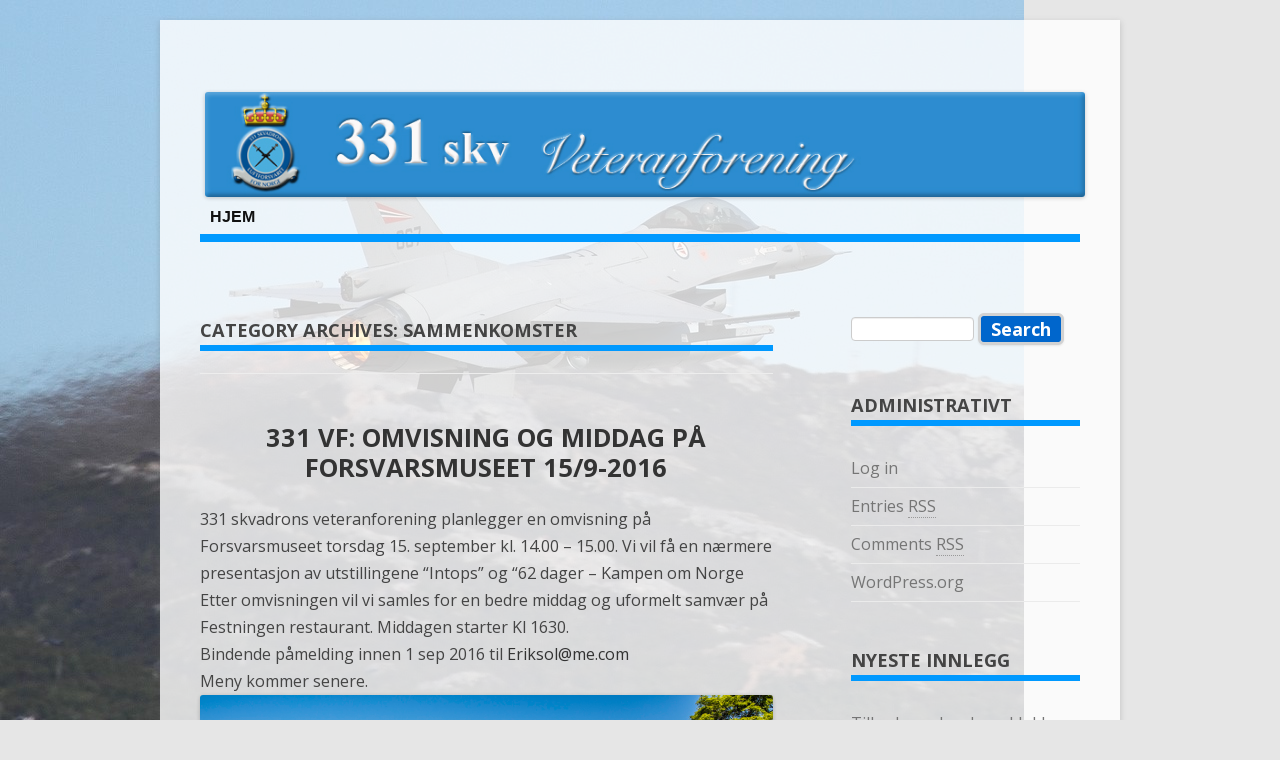

--- FILE ---
content_type: text/html; charset=UTF-8
request_url: http://331.no/site/?cat=6
body_size: 10323
content:
<!DOCTYPE html>
<!--[if IE 7]>
<html class="ie ie7" lang="en-US">
<![endif]-->
<!--[if IE 8]>
<html class="ie ie8" lang="en-US">
<![endif]-->
<!--[if !(IE 7) & !(IE 8)  ]><!-->
<html lang="en-US">
<!--<![endif]-->
<head>
<meta charset="UTF-8" />
<meta name="viewport" content="width=device-width" />
<title>Sammenkomster | 331 skv Veteranforening</title>
<link rel="pingback" href="http://331.no/site/xmlrpc.php" />
<!--[if lt IE 9]>
<script src="http://331.no/site/wp-content/themes/flexy/js/html5.js" type="text/javascript"></script>
<![endif]-->
<title>Sammenkomster &#8211; 331 skv Veteranforening</title>
<link rel='dns-prefetch' href='//maps.google.com' />
<link rel='dns-prefetch' href='//fonts.googleapis.com' />
<link rel='dns-prefetch' href='//s.w.org' />
<link rel="alternate" type="application/rss+xml" title="331 skv Veteranforening &raquo; Feed" href="http://331.no/site/?feed=rss2" />
<link rel="alternate" type="application/rss+xml" title="331 skv Veteranforening &raquo; Comments Feed" href="http://331.no/site/?feed=comments-rss2" />
<link rel="alternate" type="application/rss+xml" title="331 skv Veteranforening &raquo; Sammenkomster Category Feed" href="http://331.no/site/?feed=rss2&#038;cat=6" />
		<script type="text/javascript">
			window._wpemojiSettings = {"baseUrl":"https:\/\/s.w.org\/images\/core\/emoji\/11.2.0\/72x72\/","ext":".png","svgUrl":"https:\/\/s.w.org\/images\/core\/emoji\/11.2.0\/svg\/","svgExt":".svg","source":{"concatemoji":"http:\/\/331.no\/site\/wp-includes\/js\/wp-emoji-release.min.js?ver=5.1.21"}};
			!function(e,a,t){var n,r,o,i=a.createElement("canvas"),p=i.getContext&&i.getContext("2d");function s(e,t){var a=String.fromCharCode;p.clearRect(0,0,i.width,i.height),p.fillText(a.apply(this,e),0,0);e=i.toDataURL();return p.clearRect(0,0,i.width,i.height),p.fillText(a.apply(this,t),0,0),e===i.toDataURL()}function c(e){var t=a.createElement("script");t.src=e,t.defer=t.type="text/javascript",a.getElementsByTagName("head")[0].appendChild(t)}for(o=Array("flag","emoji"),t.supports={everything:!0,everythingExceptFlag:!0},r=0;r<o.length;r++)t.supports[o[r]]=function(e){if(!p||!p.fillText)return!1;switch(p.textBaseline="top",p.font="600 32px Arial",e){case"flag":return s([55356,56826,55356,56819],[55356,56826,8203,55356,56819])?!1:!s([55356,57332,56128,56423,56128,56418,56128,56421,56128,56430,56128,56423,56128,56447],[55356,57332,8203,56128,56423,8203,56128,56418,8203,56128,56421,8203,56128,56430,8203,56128,56423,8203,56128,56447]);case"emoji":return!s([55358,56760,9792,65039],[55358,56760,8203,9792,65039])}return!1}(o[r]),t.supports.everything=t.supports.everything&&t.supports[o[r]],"flag"!==o[r]&&(t.supports.everythingExceptFlag=t.supports.everythingExceptFlag&&t.supports[o[r]]);t.supports.everythingExceptFlag=t.supports.everythingExceptFlag&&!t.supports.flag,t.DOMReady=!1,t.readyCallback=function(){t.DOMReady=!0},t.supports.everything||(n=function(){t.readyCallback()},a.addEventListener?(a.addEventListener("DOMContentLoaded",n,!1),e.addEventListener("load",n,!1)):(e.attachEvent("onload",n),a.attachEvent("onreadystatechange",function(){"complete"===a.readyState&&t.readyCallback()})),(n=t.source||{}).concatemoji?c(n.concatemoji):n.wpemoji&&n.twemoji&&(c(n.twemoji),c(n.wpemoji)))}(window,document,window._wpemojiSettings);
		</script>
		<style type="text/css">
img.wp-smiley,
img.emoji {
	display: inline !important;
	border: none !important;
	box-shadow: none !important;
	height: 1em !important;
	width: 1em !important;
	margin: 0 .07em !important;
	vertical-align: -0.1em !important;
	background: none !important;
	padding: 0 !important;
}
</style>
	<link rel='stylesheet' id='dashicons-css'  href='http://331.no/site/wp-includes/css/dashicons.min.css?ver=5.1.21' type='text/css' media='all' />
<link rel='stylesheet' id='thickbox-css'  href='http://331.no/site/wp-includes/js/thickbox/thickbox.css?ver=5.1.21' type='text/css' media='all' />
<link rel='stylesheet' id='validate-engine-css-css'  href='http://331.no/site/wp-content/plugins/wysija-newsletters/css/validationEngine.jquery.css?ver=2.7.6' type='text/css' media='all' />
<link rel='stylesheet' id='wp-block-library-css'  href='http://331.no/site/wp-includes/css/dist/block-library/style.min.css?ver=5.1.21' type='text/css' media='all' />
<link rel='stylesheet' id='pec-wp-user-css'  href='http://331.no/site/wp-content/plugins/php-event-calendar/css/pec-wp-user.css?ver=5.1.21' type='text/css' media='all' />
<link rel='stylesheet' id='pec-wp-common-css'  href='http://331.no/site/wp-content/plugins/php-event-calendar/css/pec-wp-common.css?ver=5.1.21' type='text/css' media='all' />
<link rel='stylesheet' id='bootstrap-css'  href='http://331.no/site/wp-content/plugins/php-event-calendar/plugins/bootstrap/css/bootstrap.min.css?ver=5.1.21' type='text/css' media='all' />
<link rel='stylesheet' id='bootstrap-theme-min-css'  href='http://331.no/site/wp-content/plugins/php-event-calendar/plugins/bootstrap/css/bootstrap-theme.min.css?ver=5.1.21' type='text/css' media='all' />
<link rel='stylesheet' id='bootstrap-datetimepicker-css'  href='http://331.no/site/wp-content/plugins/php-event-calendar/plugins/bootstrap-datetimepicker-master/css/bootstrap-datetimepicker.min.css?ver=5.1.21' type='text/css' media='all' />
<link rel='stylesheet' id='bootstrap-color-picker-css'  href='http://331.no/site/wp-content/plugins/php-event-calendar/plugins/bootstrap-colorpicker-master/css/bootstrap-colorpicker.min.css?ver=5.1.21' type='text/css' media='all' />
<link rel='stylesheet' id='bootstrap-ladda-button-themeless-css'  href='http://331.no/site/wp-content/plugins/php-event-calendar/plugins/ladda-bootstrap-master/dist/ladda-themeless.min.css?ver=5.1.21' type='text/css' media='all' />
<link rel='stylesheet' id='bootstrap-select-min-css'  href='http://331.no/site/wp-content/plugins/php-event-calendar/plugins/bootstrap-silviomoreto-select/bootstrap-select.min.css?ver=5.1.21' type='text/css' media='all' />
<link rel='stylesheet' id='file-upload-css-css'  href='http://331.no/site/wp-content/plugins/php-event-calendar/css/file-uploader/jquery.fileupload.css?ver=5.1.21' type='text/css' media='all' />
<link rel='stylesheet' id='wspsc-style-css'  href='http://331.no/site/wp-content/plugins/wordpress-simple-paypal-shopping-cart/wp_shopping_cart_style.css?ver=4.2.9' type='text/css' media='all' />
<link rel='stylesheet' id='al_product_styles-css'  href='http://331.no/site/wp-content/plugins/ecommerce-product-catalog/css/al_product.css?1485829950&#038;ver=5.1.21' type='text/css' media='all' />
<link rel='stylesheet' id='colorbox-css'  href='http://331.no/site/wp-content/plugins/ecommerce-product-catalog/js/colorbox/colorbox.css?ver=5.1.21' type='text/css' media='all' />
<link rel='stylesheet' id='parent-style-css'  href='http://331.no/site/wp-content/themes/flexy/style.css?ver=5.1.21' type='text/css' media='all' />
<link rel='stylesheet' id='child-style-css'  href='http://331.no/site/wp-content/themes/flexy-child/style.css?ver=5.1.21' type='text/css' media='all' />
<link rel='stylesheet' id='flexy-bootstrap-css'  href='http://331.no/site/wp-content/themes/flexy/css/bootstrap.css?ver=2.3.1' type='text/css' media='all' />
<link rel='stylesheet' id='flexy-fonts-css'  href='http://fonts.googleapis.com/css?family=Open+Sans:400italic,700italic,400,700&#038;subset=latin,latin-ext' type='text/css' media='all' />
<link rel='stylesheet' id='flexy-style-css'  href='http://331.no/site/wp-content/themes/flexy-child/style.css?ver=5.1.21' type='text/css' media='all' />
<!--[if lt IE 9]>
<link rel='stylesheet' id='flexy-ie-css'  href='http://331.no/site/wp-content/themes/flexy/css/ie.css?ver=20141018' type='text/css' media='all' />
<![endif]-->
<link rel='stylesheet' id='fullcalendar-css'  href='http://331.no/site/wp-content/plugins/php-event-calendar/css/fullcalendar-2.0.0/fullcalendar.css?ver=5.1.21' type='text/css' media='all' />
<link rel='stylesheet' id='fullcalendar-print-css'  href='http://331.no/site/wp-content/plugins/php-event-calendar/css/fullcalendar-2.0.0/fullcalendar.print.css?ver=5.1.21' type='text/css' media='print' />
<link rel='stylesheet' id='fullcalendar-custom-css'  href='http://331.no/site/wp-content/plugins/php-event-calendar/css/fullcalendar-2.0.0/fullcalendar.custom.css?ver=5.1.21' type='text/css' media='all' />
<script type='text/javascript' src='http://331.no/site/wp-includes/js/jquery/jquery.js?ver=1.12.4'></script>
<script type='text/javascript' src='http://331.no/site/wp-includes/js/jquery/jquery-migrate.min.js?ver=1.4.1'></script>
<script type='text/javascript' src='http://331.no/site/wp-includes/js/dist/vendor/moment.min.js?ver=2.22.2'></script>
<script type='text/javascript'>
moment.locale( 'en_US', {"months":["January","February","March","April","May","June","July","August","September","October","November","December"],"monthsShort":["Jan","Feb","Mar","Apr","May","Jun","Jul","Aug","Sep","Oct","Nov","Dec"],"weekdays":["Sunday","Monday","Tuesday","Wednesday","Thursday","Friday","Saturday"],"weekdaysShort":["Sun","Mon","Tue","Wed","Thu","Fri","Sat"],"week":{"dow":1},"longDateFormat":{"LT":"H:i","LTS":null,"L":null,"LL":"d\/m\/Y","LLL":"F j, Y g:i a","LLLL":null}} );
</script>
<script type='text/javascript'>
/* <![CDATA[ */
var PEC_JS_OBJECT = {"PEC_PLUGIN_URL_FOR_JS":"http:\/\/331.no\/site\/wp-content\/plugins\/php-event-calendar","PEC_PLUGIN_UPLOAD_URL_FOR_JS":"http:\/\/331.no\/site\/wp-content\/uploads","PEC_PLUGIN_UPLOAD_DIR_FOR_JS":"\/customers\/6\/5\/3\/coq93ior5\/webroots\/r1101100\/site\/wp-content\/uploads\/","PEC_PLUGIN_USER_ID_FOR_JS":"0"};
/* ]]> */
</script>
<script type='text/javascript' src='http://331.no/site/wp-content/plugins/php-event-calendar/js/fullcalendar-2.0.0/fullcalendar.js?ver=5.1.21'></script>
<script type='text/javascript' src='http://331.no/site/wp-content/plugins/php-event-calendar/js/fullcalendar-2.0.0/gcal.js?ver=5.1.21'></script>
<script type='text/javascript' src='http://331.no/site/wp-content/plugins/php-event-calendar/plugins/bootstrap/js/bootstrap.min.js?ver=5.1.21'></script>
<script type='text/javascript' src='http://331.no/site/wp-content/plugins/php-event-calendar/plugins/bootstrap-datetimepicker-master/js/bootstrap-datetimepicker.min.js?ver=5.1.21'></script>
<script type='text/javascript' src='http://331.no/site/wp-content/plugins/php-event-calendar/plugins/bootstrap-colorpicker-master/js/bootstrap-colorpicker.min.js?ver=5.1.21'></script>
<script type='text/javascript' src='http://331.no/site/wp-content/plugins/php-event-calendar/plugins/ifightcrime-bootstrap-growl/jquery.bootstrap-growl.min.js?ver=5.1.21'></script>
<script type='text/javascript' src='http://331.no/site/wp-content/plugins/php-event-calendar/plugins/ladda-bootstrap-master/dist/spin.min.js?ver=5.1.21'></script>
<script type='text/javascript' src='http://331.no/site/wp-content/plugins/php-event-calendar/plugins/ladda-bootstrap-master/dist/ladda.min.js?ver=5.1.21'></script>
<script type='text/javascript' src='http://331.no/site/wp-content/plugins/php-event-calendar/plugins/bootstrap-silviomoreto-select/bootstrap-select.min.js?ver=5.1.21'></script>
<script type='text/javascript' src='http://maps.google.com/maps/api/js?sensor=false&#038;ver=5.1.21'></script>
<script type='text/javascript' src='http://331.no/site/wp-content/plugins/php-event-calendar/js/file-uploader/vendor/load-image.all.min.js?ver=5.1.21'></script>
<script type='text/javascript' src='http://331.no/site/wp-content/plugins/php-event-calendar/js/file-uploader/vendor/jquery.ui.widget.js?ver=5.1.21'></script>
<script type='text/javascript' src='http://331.no/site/wp-content/plugins/php-event-calendar/js/file-uploader/jquery.fileupload.js?ver=5.1.21'></script>
<script type='text/javascript' src='http://331.no/site/wp-content/plugins/php-event-calendar/js/file-uploader/jquery.fileupload-process.js?ver=5.1.21'></script>
<script type='text/javascript' src='http://331.no/site/wp-content/plugins/php-event-calendar/js/file-uploader/jquery.fileupload-image.js?ver=5.1.21'></script>
<script type='text/javascript' src='http://331.no/site/wp-content/plugins/php-event-calendar/js/file-uploader/jquery.fileupload-validate.js?ver=5.1.21'></script>
<script type='text/javascript' src='http://331.no/site/wp-content/plugins/php-event-calendar/js/custom/calendar.js?ver=5.1.21'></script>
<script type='text/javascript' src='http://331.no/site/wp-content/plugins/ecommerce-product-catalog/js/colorbox/jquery.colorbox-min.js?ver=5.1.21'></script>
<script type='text/javascript'>
/* <![CDATA[ */
var product_object = {"ajaxurl":"http:\/\/331.no\/site\/wp-admin\/admin-ajax.php","lightbox_settings":{"transition":"elastic","initialWidth":200,"maxWidth":"90%","maxHeight":"90%","rel":"gal"}};
/* ]]> */
</script>
<script type='text/javascript' src='http://331.no/site/wp-content/plugins/ecommerce-product-catalog/js/product.js?1485829950&#038;ver=5.1.21'></script>
<link rel='https://api.w.org/' href='http://331.no/site/index.php?rest_route=/' />
<link rel="EditURI" type="application/rsd+xml" title="RSD" href="http://331.no/site/xmlrpc.php?rsd" />
<link rel="wlwmanifest" type="application/wlwmanifest+xml" href="http://331.no/site/wp-includes/wlwmanifest.xml" /> 
<meta name="generator" content="WordPress 5.1.21" />
<!-- <meta name="NextGEN" version="2.1.69" /> -->

<!-- WP Simple Shopping Cart plugin v4.2.9 - https://www.tipsandtricks-hq.com/wordpress-simple-paypal-shopping-cart-plugin-768/ -->

	<script type="text/javascript">
	<!--
	//
	function ReadForm (obj1, tst) 
	{ 
	    // Read the user form
	    var i,j,pos;
	    val_total="";val_combo="";		
	
	    for (i=0; i<obj1.length; i++) 
	    {     
	        // run entire form
	        obj = obj1.elements[i];           // a form element
	
	        if (obj.type == "select-one") 
	        {   // just selects
	            if (obj.name == "quantity" ||
	                obj.name == "amount") continue;
		        pos = obj.selectedIndex;        // which option selected
		        val = obj.options[pos].value;   // selected value
		        val_combo = val_combo + " (" + val + ")";
	        }
	    }
		// Now summarize everything we have processed above
		val_total = obj1.product_tmp.value + val_combo;
		obj1.wspsc_product.value = val_total;
	}
	//-->
	</script>		<style type="text/css">.recentcomments a{display:inline !important;padding:0 !important;margin:0 !important;}</style>
		<style type="text/css" id="custom-background-css">
body.custom-background { background-image: url("http://331.no/site/wp-content/uploads/2015/01/to-right.jpg"); background-position: left top; background-size: auto; background-repeat: no-repeat; background-attachment: fixed; }
</style>
	</head>

<body class="archive category category-sammenkomster category-6 custom-background custom-font-enabled">
<div id="page" class="hfeed site">
	<header id="masthead" class="site-header" role="banner">
		
			<nav id="site-navigation" class="main-navigation" role="navigation">
			<button class="menu-toggle">Menu</button>
			<a class="assistive-text" href="#content" title="Skip to content">Skip to content</a>
			
       
				<a href="http://331.no/site/"><img src="http://331.no/site/wp-content/uploads/2015/01/header.jpg" class="header-image" width="966" height="115" alt="" /></a>
		        <div class="menu-main-nav-container"><ul id="menu-main-nav" class="nav-menu"><li id="menu-item-295" class="menu-item menu-item-type-custom menu-item-object-custom menu-item-home menu-item-295"><a title="Hjem" href="http://331.no/site/">Hjem</a></li>
</ul></div>		</nav><!-- #site-navigation -->
		
	</header><!-- #masthead -->

	<div id="main" class="wrapper">
	<section id="primary" class="site-content">
		<div id="content" role="main">

					<header class="archive-header">
				<h2 class="archive-title">Category Archives: <span>Sammenkomster</span></h2>

						</header><!-- .archive-header -->

				<article id="post-541" class="post-541 post type-post status-publish format-standard hentry category-sammenkomster">
				<header class="entry-header">
			
						<h2 class="entry-title">
				<a href="http://331.no/site/?p=541" rel="bookmark">331 VF: Omvisning og middag på Forsvarsmuseet 15/9-2016</a>
			</h2>
					  
		</header><!-- .entry-header -->

				<div class="entry-content">
        			
				
	        <div>331 skvadrons veteranforening planlegger en omvisning på Forsvarsmuseet torsdag 15. september kl. 14.00 &#8211; 15.00. Vi vil få en nærmere presentasjon av utstillingene &#8220;Intops&#8221; og &#8220;62 dager &#8211; Kampen om Norge</div>
<div></div>
<div>Etter omvisningen vil vi samles for en bedre middag og uformelt samvær på Festningen restaurant. Middagen starter Kl 1630.</div>
<div>Bindende påmelding innen 1 sep 2016 til <a href="mailto:Eriksol@me.com">Eriksol@me.com</a></div>
<div>Meny kommer senere.<a href="http://331.no/site/wp-content/uploads/2016/07/image1.jpg"><img class="alignnone size-full wp-image-542" src="http://331.no/site/wp-content/uploads/2016/07/image1.jpg" alt="image1" width="750" height="500" srcset="http://331.no/site/wp-content/uploads/2016/07/image1.jpg 750w, http://331.no/site/wp-content/uploads/2016/07/image1-300x200.jpg 300w, http://331.no/site/wp-content/uploads/2016/07/image1-600x400.jpg 600w, http://331.no/site/wp-content/uploads/2016/07/image1-240x160.jpg 240w, http://331.no/site/wp-content/uploads/2016/07/image1-350x233.jpg 350w" sizes="(max-width: 750px) 100vw, 750px" /></a></div>
	    		
	    
	</div><!-- .entry-content -->
	
		
		<footer class="entry-meta">
			This entry was posted in <a href="http://331.no/site/?cat=6" rel="category">Sammenkomster</a> on <a href="http://331.no/site/?p=541" title="22:52" rel="bookmark"><time class="entry-date" datetime="2016-07-10T22:52:32+00:00">10/07/2016</time></a><span class="by-author"> by <span class="author vcard"><a class="url fn n" href="http://331.no/site/?author=3" title="View all posts by Rolf Liland" rel="author">Rolf Liland</a></span></span>.									 				<span class="comments-link">
					<a href="http://331.no/site/?p=541#comments">19,364 Replies</a>				</span><!-- .comments-link -->
			 
		</footer><!-- .entry-meta -->
	</article><!-- #post -->
	<article id="post-481" class="post-481 post type-post status-publish format-standard hentry category-historie-fjerde-jetalder-1981-2020 category-sammenkomster category-veteraner tag-22 tag-bodo tag-fest tag-jubileum">
				<header class="entry-header">
			
						<h2 class="entry-title">
				<a href="http://331.no/site/?p=481" rel="bookmark">Skvadronsjubileet ble en stor suksess!</a>
			</h2>
					  
		</header><!-- .entry-header -->

				<div class="entry-content">
        			
				
	        <p>I juni stod 331 vertskap for 75årsjubileum med gettogether med omvisning på skvadronen, et større kulturelt og historisk program i Stormen kulturhus, en skikkelig hangarbeercall, åpen dag med flyoppvisning og det meste av Luftforsvarets skvadroner på static display, og en jubileumsmiddag som ikke stod tilbake for noe i skvadronens (og derved Forsvarets&#8230;) historie.</p>
<p>Vedlagt er noen bilder fra festlighetene, der over 450 mennesker deltok for å hedre skvadronen, personellet, veteranene, og ikke minst de mange som har falt fra siden starten i 1941.</p>
<p>Det ble et morsomt, alvorlig, festlig og verdig jubileum, og vi gleder oss alle til neste gang!</p>
<div id="attachment_482" style="width: 635px" class="wp-caption alignnone"><a href="http://331.no/site/wp-content/uploads/2016/07/075A1391.jpg"><img aria-describedby="caption-attachment-482" class="size-large wp-image-482" src="http://331.no/site/wp-content/uploads/2016/07/075A1391-1024x683.jpg" alt="331 skvadrons 75-årsjubileum, juni 2016" width="625" height="417" srcset="http://331.no/site/wp-content/uploads/2016/07/075A1391-1024x683.jpg 1024w, http://331.no/site/wp-content/uploads/2016/07/075A1391-300x200.jpg 300w, http://331.no/site/wp-content/uploads/2016/07/075A1391-768x512.jpg 768w, http://331.no/site/wp-content/uploads/2016/07/075A1391-600x400.jpg 600w, http://331.no/site/wp-content/uploads/2016/07/075A1391-240x160.jpg 240w, http://331.no/site/wp-content/uploads/2016/07/075A1391-350x233.jpg 350w" sizes="(max-width: 625px) 100vw, 625px" /></a><p id="caption-attachment-482" class="wp-caption-text">331 skvadrons 75-årsjubileum, juni 2016</p></div>
<p><a href="http://331.no/site/wp-content/uploads/2016/07/075A1408.jpg"><img class="alignnone size-medium wp-image-483" src="http://331.no/site/wp-content/uploads/2016/07/075A1408-300x200.jpg" alt="075A1408" width="300" height="200" srcset="http://331.no/site/wp-content/uploads/2016/07/075A1408-300x200.jpg 300w, http://331.no/site/wp-content/uploads/2016/07/075A1408-768x512.jpg 768w, http://331.no/site/wp-content/uploads/2016/07/075A1408-1024x683.jpg 1024w, http://331.no/site/wp-content/uploads/2016/07/075A1408-600x400.jpg 600w, http://331.no/site/wp-content/uploads/2016/07/075A1408-240x160.jpg 240w, http://331.no/site/wp-content/uploads/2016/07/075A1408-350x233.jpg 350w" sizes="(max-width: 300px) 100vw, 300px" /></a> <a href="http://331.no/site/wp-content/uploads/2016/07/075A1409.jpg"><img class="alignnone size-medium wp-image-484" src="http://331.no/site/wp-content/uploads/2016/07/075A1409-300x200.jpg" alt="075A1409" width="300" height="200" srcset="http://331.no/site/wp-content/uploads/2016/07/075A1409-300x200.jpg 300w, http://331.no/site/wp-content/uploads/2016/07/075A1409-768x512.jpg 768w, http://331.no/site/wp-content/uploads/2016/07/075A1409-1024x683.jpg 1024w, http://331.no/site/wp-content/uploads/2016/07/075A1409-600x400.jpg 600w, http://331.no/site/wp-content/uploads/2016/07/075A1409-240x160.jpg 240w, http://331.no/site/wp-content/uploads/2016/07/075A1409-350x233.jpg 350w" sizes="(max-width: 300px) 100vw, 300px" /></a> <a href="http://331.no/site/wp-content/uploads/2016/07/075A1411.jpg"><img class="alignnone size-medium wp-image-485" src="http://331.no/site/wp-content/uploads/2016/07/075A1411-300x200.jpg" alt="075A1411" width="300" height="200" srcset="http://331.no/site/wp-content/uploads/2016/07/075A1411-300x200.jpg 300w, http://331.no/site/wp-content/uploads/2016/07/075A1411-768x512.jpg 768w, http://331.no/site/wp-content/uploads/2016/07/075A1411-1024x683.jpg 1024w, http://331.no/site/wp-content/uploads/2016/07/075A1411-600x400.jpg 600w, http://331.no/site/wp-content/uploads/2016/07/075A1411-240x160.jpg 240w, http://331.no/site/wp-content/uploads/2016/07/075A1411-350x233.jpg 350w" sizes="(max-width: 300px) 100vw, 300px" /></a> <a href="http://331.no/site/wp-content/uploads/2016/07/075A1412.jpg"><img class="alignnone size-medium wp-image-486" src="http://331.no/site/wp-content/uploads/2016/07/075A1412-300x200.jpg" alt="075A1412" width="300" height="200" srcset="http://331.no/site/wp-content/uploads/2016/07/075A1412-300x200.jpg 300w, http://331.no/site/wp-content/uploads/2016/07/075A1412-768x512.jpg 768w, http://331.no/site/wp-content/uploads/2016/07/075A1412-1024x683.jpg 1024w, http://331.no/site/wp-content/uploads/2016/07/075A1412-600x400.jpg 600w, http://331.no/site/wp-content/uploads/2016/07/075A1412-240x160.jpg 240w, http://331.no/site/wp-content/uploads/2016/07/075A1412-350x233.jpg 350w" sizes="(max-width: 300px) 100vw, 300px" /></a> <a href="http://331.no/site/wp-content/uploads/2016/07/075A1414.jpg"><img class="alignnone size-medium wp-image-487" src="http://331.no/site/wp-content/uploads/2016/07/075A1414-300x200.jpg" alt="075A1414" width="300" height="200" srcset="http://331.no/site/wp-content/uploads/2016/07/075A1414-300x200.jpg 300w, http://331.no/site/wp-content/uploads/2016/07/075A1414-768x512.jpg 768w, http://331.no/site/wp-content/uploads/2016/07/075A1414-1024x683.jpg 1024w, http://331.no/site/wp-content/uploads/2016/07/075A1414-600x400.jpg 600w, http://331.no/site/wp-content/uploads/2016/07/075A1414-240x160.jpg 240w, http://331.no/site/wp-content/uploads/2016/07/075A1414-350x233.jpg 350w" sizes="(max-width: 300px) 100vw, 300px" /></a> <a href="http://331.no/site/wp-content/uploads/2016/07/075A1416.jpg"><img class="alignnone size-medium wp-image-488" src="http://331.no/site/wp-content/uploads/2016/07/075A1416-300x200.jpg" alt="075A1416" width="300" height="200" srcset="http://331.no/site/wp-content/uploads/2016/07/075A1416-300x200.jpg 300w, http://331.no/site/wp-content/uploads/2016/07/075A1416-768x512.jpg 768w, http://331.no/site/wp-content/uploads/2016/07/075A1416-1024x683.jpg 1024w, http://331.no/site/wp-content/uploads/2016/07/075A1416-600x400.jpg 600w, http://331.no/site/wp-content/uploads/2016/07/075A1416-240x160.jpg 240w, http://331.no/site/wp-content/uploads/2016/07/075A1416-350x233.jpg 350w" sizes="(max-width: 300px) 100vw, 300px" /></a> <a href="http://331.no/site/wp-content/uploads/2016/07/075A1418.jpg"><img class="alignnone size-medium wp-image-489" src="http://331.no/site/wp-content/uploads/2016/07/075A1418-300x200.jpg" alt="075A1418" width="300" height="200" srcset="http://331.no/site/wp-content/uploads/2016/07/075A1418-300x200.jpg 300w, http://331.no/site/wp-content/uploads/2016/07/075A1418-768x512.jpg 768w, http://331.no/site/wp-content/uploads/2016/07/075A1418-1024x683.jpg 1024w, http://331.no/site/wp-content/uploads/2016/07/075A1418-600x400.jpg 600w, http://331.no/site/wp-content/uploads/2016/07/075A1418-240x160.jpg 240w, http://331.no/site/wp-content/uploads/2016/07/075A1418-350x233.jpg 350w" sizes="(max-width: 300px) 100vw, 300px" /></a> <a href="http://331.no/site/wp-content/uploads/2016/07/075A1420.jpg"><img class="alignnone size-medium wp-image-490" src="http://331.no/site/wp-content/uploads/2016/07/075A1420-300x200.jpg" alt="075A1420" width="300" height="200" srcset="http://331.no/site/wp-content/uploads/2016/07/075A1420-300x200.jpg 300w, http://331.no/site/wp-content/uploads/2016/07/075A1420-768x512.jpg 768w, http://331.no/site/wp-content/uploads/2016/07/075A1420-1024x683.jpg 1024w, http://331.no/site/wp-content/uploads/2016/07/075A1420-600x400.jpg 600w, http://331.no/site/wp-content/uploads/2016/07/075A1420-240x160.jpg 240w, http://331.no/site/wp-content/uploads/2016/07/075A1420-350x233.jpg 350w" sizes="(max-width: 300px) 100vw, 300px" /></a> <a href="http://331.no/site/wp-content/uploads/2016/07/075A1456.jpg"><img class="alignnone size-medium wp-image-491" src="http://331.no/site/wp-content/uploads/2016/07/075A1456-300x200.jpg" alt="075A1456" width="300" height="200" srcset="http://331.no/site/wp-content/uploads/2016/07/075A1456-300x200.jpg 300w, http://331.no/site/wp-content/uploads/2016/07/075A1456-768x512.jpg 768w, http://331.no/site/wp-content/uploads/2016/07/075A1456-1024x683.jpg 1024w, http://331.no/site/wp-content/uploads/2016/07/075A1456-600x400.jpg 600w, http://331.no/site/wp-content/uploads/2016/07/075A1456-240x160.jpg 240w, http://331.no/site/wp-content/uploads/2016/07/075A1456-350x233.jpg 350w" sizes="(max-width: 300px) 100vw, 300px" /></a> <a href="http://331.no/site/wp-content/uploads/2016/07/075A1458.jpg"><img class="alignnone size-medium wp-image-492" src="http://331.no/site/wp-content/uploads/2016/07/075A1458-300x200.jpg" alt="075A1458" width="300" height="200" srcset="http://331.no/site/wp-content/uploads/2016/07/075A1458-300x200.jpg 300w, http://331.no/site/wp-content/uploads/2016/07/075A1458-768x512.jpg 768w, http://331.no/site/wp-content/uploads/2016/07/075A1458-1024x683.jpg 1024w, http://331.no/site/wp-content/uploads/2016/07/075A1458-600x400.jpg 600w, http://331.no/site/wp-content/uploads/2016/07/075A1458-240x160.jpg 240w, http://331.no/site/wp-content/uploads/2016/07/075A1458-350x233.jpg 350w" sizes="(max-width: 300px) 100vw, 300px" /></a> <a href="http://331.no/site/wp-content/uploads/2016/07/075A1461.jpg"><img class="alignnone size-medium wp-image-493" src="http://331.no/site/wp-content/uploads/2016/07/075A1461-300x200.jpg" alt="075A1461" width="300" height="200" srcset="http://331.no/site/wp-content/uploads/2016/07/075A1461-300x200.jpg 300w, http://331.no/site/wp-content/uploads/2016/07/075A1461-768x512.jpg 768w, http://331.no/site/wp-content/uploads/2016/07/075A1461-1024x683.jpg 1024w, http://331.no/site/wp-content/uploads/2016/07/075A1461-600x400.jpg 600w, http://331.no/site/wp-content/uploads/2016/07/075A1461-240x160.jpg 240w, http://331.no/site/wp-content/uploads/2016/07/075A1461-350x233.jpg 350w" sizes="(max-width: 300px) 100vw, 300px" /></a> <a href="http://331.no/site/wp-content/uploads/2016/07/075A1464.jpg"><img class="alignnone size-medium wp-image-494" src="http://331.no/site/wp-content/uploads/2016/07/075A1464-300x200.jpg" alt="075A1464" width="300" height="200" srcset="http://331.no/site/wp-content/uploads/2016/07/075A1464-300x200.jpg 300w, http://331.no/site/wp-content/uploads/2016/07/075A1464-768x512.jpg 768w, http://331.no/site/wp-content/uploads/2016/07/075A1464-1024x683.jpg 1024w, http://331.no/site/wp-content/uploads/2016/07/075A1464-600x400.jpg 600w, http://331.no/site/wp-content/uploads/2016/07/075A1464-240x160.jpg 240w, http://331.no/site/wp-content/uploads/2016/07/075A1464-350x233.jpg 350w" sizes="(max-width: 300px) 100vw, 300px" /></a> <a href="http://331.no/site/wp-content/uploads/2016/07/075A1465.jpg"><img class="alignnone size-medium wp-image-495" src="http://331.no/site/wp-content/uploads/2016/07/075A1465-300x200.jpg" alt="075A1465" width="300" height="200" srcset="http://331.no/site/wp-content/uploads/2016/07/075A1465-300x200.jpg 300w, http://331.no/site/wp-content/uploads/2016/07/075A1465-768x512.jpg 768w, http://331.no/site/wp-content/uploads/2016/07/075A1465-1024x683.jpg 1024w, http://331.no/site/wp-content/uploads/2016/07/075A1465-600x400.jpg 600w, http://331.no/site/wp-content/uploads/2016/07/075A1465-240x160.jpg 240w, http://331.no/site/wp-content/uploads/2016/07/075A1465-350x233.jpg 350w" sizes="(max-width: 300px) 100vw, 300px" /></a> <a href="http://331.no/site/wp-content/uploads/2016/07/075A1467.jpg"><img class="alignnone size-medium wp-image-496" src="http://331.no/site/wp-content/uploads/2016/07/075A1467-300x200.jpg" alt="075A1467" width="300" height="200" srcset="http://331.no/site/wp-content/uploads/2016/07/075A1467-300x200.jpg 300w, http://331.no/site/wp-content/uploads/2016/07/075A1467-768x512.jpg 768w, http://331.no/site/wp-content/uploads/2016/07/075A1467-1024x683.jpg 1024w, http://331.no/site/wp-content/uploads/2016/07/075A1467-600x400.jpg 600w, http://331.no/site/wp-content/uploads/2016/07/075A1467-240x160.jpg 240w, http://331.no/site/wp-content/uploads/2016/07/075A1467-350x233.jpg 350w" sizes="(max-width: 300px) 100vw, 300px" /></a> <a href="http://331.no/site/wp-content/uploads/2016/07/075A1469.jpg"><img class="alignnone size-medium wp-image-497" src="http://331.no/site/wp-content/uploads/2016/07/075A1469-300x200.jpg" alt="075A1469" width="300" height="200" srcset="http://331.no/site/wp-content/uploads/2016/07/075A1469-300x200.jpg 300w, http://331.no/site/wp-content/uploads/2016/07/075A1469-768x512.jpg 768w, http://331.no/site/wp-content/uploads/2016/07/075A1469-1024x683.jpg 1024w, http://331.no/site/wp-content/uploads/2016/07/075A1469-600x400.jpg 600w, http://331.no/site/wp-content/uploads/2016/07/075A1469-240x160.jpg 240w, http://331.no/site/wp-content/uploads/2016/07/075A1469-350x233.jpg 350w" sizes="(max-width: 300px) 100vw, 300px" /></a> <a href="http://331.no/site/wp-content/uploads/2016/07/075A1472.jpg"><img class="alignnone size-medium wp-image-498" src="http://331.no/site/wp-content/uploads/2016/07/075A1472-300x200.jpg" alt="075A1472" width="300" height="200" srcset="http://331.no/site/wp-content/uploads/2016/07/075A1472-300x200.jpg 300w, http://331.no/site/wp-content/uploads/2016/07/075A1472-768x512.jpg 768w, http://331.no/site/wp-content/uploads/2016/07/075A1472-1024x683.jpg 1024w, http://331.no/site/wp-content/uploads/2016/07/075A1472-600x400.jpg 600w, http://331.no/site/wp-content/uploads/2016/07/075A1472-240x160.jpg 240w, http://331.no/site/wp-content/uploads/2016/07/075A1472-350x233.jpg 350w" sizes="(max-width: 300px) 100vw, 300px" /></a> <a href="http://331.no/site/wp-content/uploads/2016/07/075A1473.jpg"><img class="alignnone size-medium wp-image-499" src="http://331.no/site/wp-content/uploads/2016/07/075A1473-300x200.jpg" alt="075A1473" width="300" height="200" srcset="http://331.no/site/wp-content/uploads/2016/07/075A1473-300x200.jpg 300w, http://331.no/site/wp-content/uploads/2016/07/075A1473-768x512.jpg 768w, http://331.no/site/wp-content/uploads/2016/07/075A1473-1024x683.jpg 1024w, http://331.no/site/wp-content/uploads/2016/07/075A1473-600x400.jpg 600w, http://331.no/site/wp-content/uploads/2016/07/075A1473-240x160.jpg 240w, http://331.no/site/wp-content/uploads/2016/07/075A1473-350x233.jpg 350w" sizes="(max-width: 300px) 100vw, 300px" /></a> <a href="http://331.no/site/wp-content/uploads/2016/07/075A1475.jpg"><img class="alignnone size-medium wp-image-500" src="http://331.no/site/wp-content/uploads/2016/07/075A1475-300x200.jpg" alt="075A1475" width="300" height="200" srcset="http://331.no/site/wp-content/uploads/2016/07/075A1475-300x200.jpg 300w, http://331.no/site/wp-content/uploads/2016/07/075A1475-768x512.jpg 768w, http://331.no/site/wp-content/uploads/2016/07/075A1475-1024x683.jpg 1024w, http://331.no/site/wp-content/uploads/2016/07/075A1475-600x400.jpg 600w, http://331.no/site/wp-content/uploads/2016/07/075A1475-240x160.jpg 240w, http://331.no/site/wp-content/uploads/2016/07/075A1475-350x233.jpg 350w" sizes="(max-width: 300px) 100vw, 300px" /></a> <a href="http://331.no/site/wp-content/uploads/2016/07/075A1477.jpg"><img class="alignnone size-medium wp-image-501" src="http://331.no/site/wp-content/uploads/2016/07/075A1477-300x200.jpg" alt="075A1477" width="300" height="200" srcset="http://331.no/site/wp-content/uploads/2016/07/075A1477-300x200.jpg 300w, http://331.no/site/wp-content/uploads/2016/07/075A1477-768x512.jpg 768w, http://331.no/site/wp-content/uploads/2016/07/075A1477-1024x683.jpg 1024w, http://331.no/site/wp-content/uploads/2016/07/075A1477-600x400.jpg 600w, http://331.no/site/wp-content/uploads/2016/07/075A1477-240x160.jpg 240w, http://331.no/site/wp-content/uploads/2016/07/075A1477-350x233.jpg 350w" sizes="(max-width: 300px) 100vw, 300px" /></a> <a href="http://331.no/site/wp-content/uploads/2016/07/075A1481.jpg"><img class="alignnone size-medium wp-image-502" src="http://331.no/site/wp-content/uploads/2016/07/075A1481-300x200.jpg" alt="075A1481" width="300" height="200" srcset="http://331.no/site/wp-content/uploads/2016/07/075A1481-300x200.jpg 300w, http://331.no/site/wp-content/uploads/2016/07/075A1481-768x512.jpg 768w, http://331.no/site/wp-content/uploads/2016/07/075A1481-1024x683.jpg 1024w, http://331.no/site/wp-content/uploads/2016/07/075A1481-600x400.jpg 600w, http://331.no/site/wp-content/uploads/2016/07/075A1481-240x160.jpg 240w, http://331.no/site/wp-content/uploads/2016/07/075A1481-350x233.jpg 350w" sizes="(max-width: 300px) 100vw, 300px" /></a> <a href="http://331.no/site/wp-content/uploads/2016/07/075A1486.jpg"><img class="alignnone size-medium wp-image-503" src="http://331.no/site/wp-content/uploads/2016/07/075A1486-300x200.jpg" alt="075A1486" width="300" height="200" srcset="http://331.no/site/wp-content/uploads/2016/07/075A1486-300x200.jpg 300w, http://331.no/site/wp-content/uploads/2016/07/075A1486-768x512.jpg 768w, http://331.no/site/wp-content/uploads/2016/07/075A1486-1024x683.jpg 1024w, http://331.no/site/wp-content/uploads/2016/07/075A1486-600x400.jpg 600w, http://331.no/site/wp-content/uploads/2016/07/075A1486-240x160.jpg 240w, http://331.no/site/wp-content/uploads/2016/07/075A1486-350x233.jpg 350w" sizes="(max-width: 300px) 100vw, 300px" /></a> <a href="http://331.no/site/wp-content/uploads/2016/07/075A1489.jpg"><img class="alignnone size-medium wp-image-504" src="http://331.no/site/wp-content/uploads/2016/07/075A1489-300x200.jpg" alt="075A1489" width="300" height="200" srcset="http://331.no/site/wp-content/uploads/2016/07/075A1489-300x200.jpg 300w, http://331.no/site/wp-content/uploads/2016/07/075A1489-768x512.jpg 768w, http://331.no/site/wp-content/uploads/2016/07/075A1489-1024x683.jpg 1024w, http://331.no/site/wp-content/uploads/2016/07/075A1489-600x400.jpg 600w, http://331.no/site/wp-content/uploads/2016/07/075A1489-240x160.jpg 240w, http://331.no/site/wp-content/uploads/2016/07/075A1489-350x233.jpg 350w" sizes="(max-width: 300px) 100vw, 300px" /></a> <a href="http://331.no/site/wp-content/uploads/2016/07/075A1492.jpg"><img class="alignnone size-medium wp-image-505" src="http://331.no/site/wp-content/uploads/2016/07/075A1492-300x200.jpg" alt="075A1492" width="300" height="200" srcset="http://331.no/site/wp-content/uploads/2016/07/075A1492-300x200.jpg 300w, http://331.no/site/wp-content/uploads/2016/07/075A1492-768x512.jpg 768w, http://331.no/site/wp-content/uploads/2016/07/075A1492-1024x683.jpg 1024w, http://331.no/site/wp-content/uploads/2016/07/075A1492-600x400.jpg 600w, http://331.no/site/wp-content/uploads/2016/07/075A1492-240x160.jpg 240w, http://331.no/site/wp-content/uploads/2016/07/075A1492-350x233.jpg 350w" sizes="(max-width: 300px) 100vw, 300px" /></a> <a href="http://331.no/site/wp-content/uploads/2016/07/075A1500.jpg"><img class="alignnone size-medium wp-image-506" src="http://331.no/site/wp-content/uploads/2016/07/075A1500-300x200.jpg" alt="075A1500" width="300" height="200" srcset="http://331.no/site/wp-content/uploads/2016/07/075A1500-300x200.jpg 300w, http://331.no/site/wp-content/uploads/2016/07/075A1500-768x512.jpg 768w, http://331.no/site/wp-content/uploads/2016/07/075A1500-1024x683.jpg 1024w, http://331.no/site/wp-content/uploads/2016/07/075A1500-600x400.jpg 600w, http://331.no/site/wp-content/uploads/2016/07/075A1500-240x160.jpg 240w, http://331.no/site/wp-content/uploads/2016/07/075A1500-350x233.jpg 350w" sizes="(max-width: 300px) 100vw, 300px" /></a> <a href="http://331.no/site/wp-content/uploads/2016/07/075A1509.jpg"><img class="alignnone size-medium wp-image-507" src="http://331.no/site/wp-content/uploads/2016/07/075A1509-300x200.jpg" alt="075A1509" width="300" height="200" srcset="http://331.no/site/wp-content/uploads/2016/07/075A1509-300x200.jpg 300w, http://331.no/site/wp-content/uploads/2016/07/075A1509-768x512.jpg 768w, http://331.no/site/wp-content/uploads/2016/07/075A1509-1024x683.jpg 1024w, http://331.no/site/wp-content/uploads/2016/07/075A1509-600x400.jpg 600w, http://331.no/site/wp-content/uploads/2016/07/075A1509-240x160.jpg 240w, http://331.no/site/wp-content/uploads/2016/07/075A1509-350x233.jpg 350w" sizes="(max-width: 300px) 100vw, 300px" /></a> <a href="http://331.no/site/wp-content/uploads/2016/07/075A1510.jpg"><img class="alignnone size-medium wp-image-508" src="http://331.no/site/wp-content/uploads/2016/07/075A1510-300x200.jpg" alt="075A1510" width="300" height="200" srcset="http://331.no/site/wp-content/uploads/2016/07/075A1510-300x200.jpg 300w, http://331.no/site/wp-content/uploads/2016/07/075A1510-768x512.jpg 768w, http://331.no/site/wp-content/uploads/2016/07/075A1510-1024x683.jpg 1024w, http://331.no/site/wp-content/uploads/2016/07/075A1510-600x400.jpg 600w, http://331.no/site/wp-content/uploads/2016/07/075A1510-240x160.jpg 240w, http://331.no/site/wp-content/uploads/2016/07/075A1510-350x233.jpg 350w" sizes="(max-width: 300px) 100vw, 300px" /></a> <a href="http://331.no/site/wp-content/uploads/2016/07/075A1514.jpg"><img class="alignnone size-medium wp-image-509" src="http://331.no/site/wp-content/uploads/2016/07/075A1514-300x200.jpg" alt="075A1514" width="300" height="200" srcset="http://331.no/site/wp-content/uploads/2016/07/075A1514-300x200.jpg 300w, http://331.no/site/wp-content/uploads/2016/07/075A1514-768x512.jpg 768w, http://331.no/site/wp-content/uploads/2016/07/075A1514-1024x683.jpg 1024w, http://331.no/site/wp-content/uploads/2016/07/075A1514-600x400.jpg 600w, http://331.no/site/wp-content/uploads/2016/07/075A1514-240x160.jpg 240w, http://331.no/site/wp-content/uploads/2016/07/075A1514-350x233.jpg 350w" sizes="(max-width: 300px) 100vw, 300px" /></a> <a href="http://331.no/site/wp-content/uploads/2016/07/075A1524.jpg"><img class="alignnone size-medium wp-image-510" src="http://331.no/site/wp-content/uploads/2016/07/075A1524-300x200.jpg" alt="075A1524" width="300" height="200" srcset="http://331.no/site/wp-content/uploads/2016/07/075A1524-300x200.jpg 300w, http://331.no/site/wp-content/uploads/2016/07/075A1524-768x512.jpg 768w, http://331.no/site/wp-content/uploads/2016/07/075A1524-1024x683.jpg 1024w, http://331.no/site/wp-content/uploads/2016/07/075A1524-600x400.jpg 600w, http://331.no/site/wp-content/uploads/2016/07/075A1524-240x160.jpg 240w, http://331.no/site/wp-content/uploads/2016/07/075A1524-350x233.jpg 350w" sizes="(max-width: 300px) 100vw, 300px" /></a> <a href="http://331.no/site/wp-content/uploads/2016/07/075A1560.jpg"><img class="alignnone size-medium wp-image-511" src="http://331.no/site/wp-content/uploads/2016/07/075A1560-300x200.jpg" alt="075A1560" width="300" height="200" srcset="http://331.no/site/wp-content/uploads/2016/07/075A1560-300x200.jpg 300w, http://331.no/site/wp-content/uploads/2016/07/075A1560-768x512.jpg 768w, http://331.no/site/wp-content/uploads/2016/07/075A1560-1024x683.jpg 1024w, http://331.no/site/wp-content/uploads/2016/07/075A1560-600x400.jpg 600w, http://331.no/site/wp-content/uploads/2016/07/075A1560-240x160.jpg 240w, http://331.no/site/wp-content/uploads/2016/07/075A1560-350x233.jpg 350w" sizes="(max-width: 300px) 100vw, 300px" /></a> <a href="http://331.no/site/wp-content/uploads/2016/07/075A1566.jpg"><img class="alignnone size-medium wp-image-512" src="http://331.no/site/wp-content/uploads/2016/07/075A1566-300x200.jpg" alt="075A1566" width="300" height="200" srcset="http://331.no/site/wp-content/uploads/2016/07/075A1566-300x200.jpg 300w, http://331.no/site/wp-content/uploads/2016/07/075A1566-768x512.jpg 768w, http://331.no/site/wp-content/uploads/2016/07/075A1566-1024x683.jpg 1024w, http://331.no/site/wp-content/uploads/2016/07/075A1566-600x400.jpg 600w, http://331.no/site/wp-content/uploads/2016/07/075A1566-240x160.jpg 240w, http://331.no/site/wp-content/uploads/2016/07/075A1566-350x233.jpg 350w" sizes="(max-width: 300px) 100vw, 300px" /></a> <a href="http://331.no/site/wp-content/uploads/2016/07/075A1576.jpg"><img class="alignnone size-medium wp-image-513" src="http://331.no/site/wp-content/uploads/2016/07/075A1576-300x200.jpg" alt="075A1576" width="300" height="200" srcset="http://331.no/site/wp-content/uploads/2016/07/075A1576-300x200.jpg 300w, http://331.no/site/wp-content/uploads/2016/07/075A1576-768x512.jpg 768w, http://331.no/site/wp-content/uploads/2016/07/075A1576-1024x683.jpg 1024w, http://331.no/site/wp-content/uploads/2016/07/075A1576-600x400.jpg 600w, http://331.no/site/wp-content/uploads/2016/07/075A1576-240x160.jpg 240w, http://331.no/site/wp-content/uploads/2016/07/075A1576-350x233.jpg 350w" sizes="(max-width: 300px) 100vw, 300px" /></a> <a href="http://331.no/site/wp-content/uploads/2016/07/075A1589.jpg"><img class="alignnone size-medium wp-image-514" src="http://331.no/site/wp-content/uploads/2016/07/075A1589-300x200.jpg" alt="075A1589" width="300" height="200" srcset="http://331.no/site/wp-content/uploads/2016/07/075A1589-300x200.jpg 300w, http://331.no/site/wp-content/uploads/2016/07/075A1589-768x512.jpg 768w, http://331.no/site/wp-content/uploads/2016/07/075A1589-1024x683.jpg 1024w, http://331.no/site/wp-content/uploads/2016/07/075A1589-600x400.jpg 600w, http://331.no/site/wp-content/uploads/2016/07/075A1589-240x160.jpg 240w, http://331.no/site/wp-content/uploads/2016/07/075A1589-350x233.jpg 350w" sizes="(max-width: 300px) 100vw, 300px" /></a> <a href="http://331.no/site/wp-content/uploads/2016/07/075A1597.jpg"><img class="alignnone size-medium wp-image-515" src="http://331.no/site/wp-content/uploads/2016/07/075A1597-300x200.jpg" alt="075A1597" width="300" height="200" srcset="http://331.no/site/wp-content/uploads/2016/07/075A1597-300x200.jpg 300w, http://331.no/site/wp-content/uploads/2016/07/075A1597-768x512.jpg 768w, http://331.no/site/wp-content/uploads/2016/07/075A1597-1024x683.jpg 1024w, http://331.no/site/wp-content/uploads/2016/07/075A1597-600x400.jpg 600w, http://331.no/site/wp-content/uploads/2016/07/075A1597-240x160.jpg 240w, http://331.no/site/wp-content/uploads/2016/07/075A1597-350x233.jpg 350w" sizes="(max-width: 300px) 100vw, 300px" /></a> <a href="http://331.no/site/wp-content/uploads/2016/07/075A1600.jpg"><img class="alignnone size-medium wp-image-516" src="http://331.no/site/wp-content/uploads/2016/07/075A1600-300x200.jpg" alt="075A1600" width="300" height="200" srcset="http://331.no/site/wp-content/uploads/2016/07/075A1600-300x200.jpg 300w, http://331.no/site/wp-content/uploads/2016/07/075A1600-768x512.jpg 768w, http://331.no/site/wp-content/uploads/2016/07/075A1600-1024x683.jpg 1024w, http://331.no/site/wp-content/uploads/2016/07/075A1600-600x400.jpg 600w, http://331.no/site/wp-content/uploads/2016/07/075A1600-240x160.jpg 240w, http://331.no/site/wp-content/uploads/2016/07/075A1600-350x233.jpg 350w" sizes="(max-width: 300px) 100vw, 300px" /></a> <a href="http://331.no/site/wp-content/uploads/2016/07/075A1607.jpg"><img class="alignnone size-medium wp-image-517" src="http://331.no/site/wp-content/uploads/2016/07/075A1607-300x200.jpg" alt="075A1607" width="300" height="200" srcset="http://331.no/site/wp-content/uploads/2016/07/075A1607-300x200.jpg 300w, http://331.no/site/wp-content/uploads/2016/07/075A1607-768x512.jpg 768w, http://331.no/site/wp-content/uploads/2016/07/075A1607-1024x683.jpg 1024w, http://331.no/site/wp-content/uploads/2016/07/075A1607-600x400.jpg 600w, http://331.no/site/wp-content/uploads/2016/07/075A1607-240x160.jpg 240w, http://331.no/site/wp-content/uploads/2016/07/075A1607-350x233.jpg 350w" sizes="(max-width: 300px) 100vw, 300px" /></a> <a href="http://331.no/site/wp-content/uploads/2016/07/075A1623.jpg"><img class="alignnone size-medium wp-image-518" src="http://331.no/site/wp-content/uploads/2016/07/075A1623-300x200.jpg" alt="075A1623" width="300" height="200" srcset="http://331.no/site/wp-content/uploads/2016/07/075A1623-300x200.jpg 300w, http://331.no/site/wp-content/uploads/2016/07/075A1623-768x512.jpg 768w, http://331.no/site/wp-content/uploads/2016/07/075A1623-1024x683.jpg 1024w, http://331.no/site/wp-content/uploads/2016/07/075A1623-600x400.jpg 600w, http://331.no/site/wp-content/uploads/2016/07/075A1623-240x160.jpg 240w, http://331.no/site/wp-content/uploads/2016/07/075A1623-350x233.jpg 350w" sizes="(max-width: 300px) 100vw, 300px" /></a> <a href="http://331.no/site/wp-content/uploads/2016/07/075A1625.jpg"><img class="alignnone size-medium wp-image-519" src="http://331.no/site/wp-content/uploads/2016/07/075A1625-300x200.jpg" alt="075A1625" width="300" height="200" srcset="http://331.no/site/wp-content/uploads/2016/07/075A1625-300x200.jpg 300w, http://331.no/site/wp-content/uploads/2016/07/075A1625-768x512.jpg 768w, http://331.no/site/wp-content/uploads/2016/07/075A1625-1024x683.jpg 1024w, http://331.no/site/wp-content/uploads/2016/07/075A1625-600x400.jpg 600w, http://331.no/site/wp-content/uploads/2016/07/075A1625-240x160.jpg 240w, http://331.no/site/wp-content/uploads/2016/07/075A1625-350x233.jpg 350w" sizes="(max-width: 300px) 100vw, 300px" /></a> <a href="http://331.no/site/wp-content/uploads/2016/07/075A1639.jpg"><img class="alignnone size-medium wp-image-520" src="http://331.no/site/wp-content/uploads/2016/07/075A1639-300x200.jpg" alt="075A1639" width="300" height="200" srcset="http://331.no/site/wp-content/uploads/2016/07/075A1639-300x200.jpg 300w, http://331.no/site/wp-content/uploads/2016/07/075A1639-768x512.jpg 768w, http://331.no/site/wp-content/uploads/2016/07/075A1639-1024x683.jpg 1024w, http://331.no/site/wp-content/uploads/2016/07/075A1639-600x400.jpg 600w, http://331.no/site/wp-content/uploads/2016/07/075A1639-240x160.jpg 240w, http://331.no/site/wp-content/uploads/2016/07/075A1639-350x233.jpg 350w" sizes="(max-width: 300px) 100vw, 300px" /></a> <a href="http://331.no/site/wp-content/uploads/2016/07/075A1653.jpg"><img class="alignnone size-medium wp-image-521" src="http://331.no/site/wp-content/uploads/2016/07/075A1653-300x200.jpg" alt="075A1653" width="300" height="200" srcset="http://331.no/site/wp-content/uploads/2016/07/075A1653-300x200.jpg 300w, http://331.no/site/wp-content/uploads/2016/07/075A1653-768x512.jpg 768w, http://331.no/site/wp-content/uploads/2016/07/075A1653-1024x683.jpg 1024w, http://331.no/site/wp-content/uploads/2016/07/075A1653-600x400.jpg 600w, http://331.no/site/wp-content/uploads/2016/07/075A1653-240x160.jpg 240w, http://331.no/site/wp-content/uploads/2016/07/075A1653-350x233.jpg 350w" sizes="(max-width: 300px) 100vw, 300px" /></a> <a href="http://331.no/site/wp-content/uploads/2016/07/075A1668.jpg"><img class="alignnone size-medium wp-image-522" src="http://331.no/site/wp-content/uploads/2016/07/075A1668-300x200.jpg" alt="075A1668" width="300" height="200" srcset="http://331.no/site/wp-content/uploads/2016/07/075A1668-300x200.jpg 300w, http://331.no/site/wp-content/uploads/2016/07/075A1668-768x512.jpg 768w, http://331.no/site/wp-content/uploads/2016/07/075A1668-1024x683.jpg 1024w, http://331.no/site/wp-content/uploads/2016/07/075A1668-600x400.jpg 600w, http://331.no/site/wp-content/uploads/2016/07/075A1668-240x160.jpg 240w, http://331.no/site/wp-content/uploads/2016/07/075A1668-350x233.jpg 350w" sizes="(max-width: 300px) 100vw, 300px" /></a> <a href="http://331.no/site/wp-content/uploads/2016/07/075A1669.jpg"><img class="alignnone size-medium wp-image-523" src="http://331.no/site/wp-content/uploads/2016/07/075A1669-300x200.jpg" alt="075A1669" width="300" height="200" srcset="http://331.no/site/wp-content/uploads/2016/07/075A1669-300x200.jpg 300w, http://331.no/site/wp-content/uploads/2016/07/075A1669-768x512.jpg 768w, http://331.no/site/wp-content/uploads/2016/07/075A1669-1024x683.jpg 1024w, http://331.no/site/wp-content/uploads/2016/07/075A1669-600x400.jpg 600w, http://331.no/site/wp-content/uploads/2016/07/075A1669-240x160.jpg 240w, http://331.no/site/wp-content/uploads/2016/07/075A1669-350x233.jpg 350w" sizes="(max-width: 300px) 100vw, 300px" /></a> <a href="http://331.no/site/wp-content/uploads/2016/07/075A1679.jpg"><img class="alignnone size-medium wp-image-524" src="http://331.no/site/wp-content/uploads/2016/07/075A1679-300x200.jpg" alt="075A1679" width="300" height="200" srcset="http://331.no/site/wp-content/uploads/2016/07/075A1679-300x200.jpg 300w, http://331.no/site/wp-content/uploads/2016/07/075A1679-768x512.jpg 768w, http://331.no/site/wp-content/uploads/2016/07/075A1679-1024x683.jpg 1024w, http://331.no/site/wp-content/uploads/2016/07/075A1679-600x400.jpg 600w, http://331.no/site/wp-content/uploads/2016/07/075A1679-240x160.jpg 240w, http://331.no/site/wp-content/uploads/2016/07/075A1679-350x233.jpg 350w" sizes="(max-width: 300px) 100vw, 300px" /></a> <a href="http://331.no/site/wp-content/uploads/2016/07/P1020096.jpg"><img class="alignnone size-medium wp-image-525" src="http://331.no/site/wp-content/uploads/2016/07/P1020096-300x200.jpg" alt="P1020096" width="300" height="200" srcset="http://331.no/site/wp-content/uploads/2016/07/P1020096-300x200.jpg 300w, http://331.no/site/wp-content/uploads/2016/07/P1020096-768x513.jpg 768w, http://331.no/site/wp-content/uploads/2016/07/P1020096-1024x683.jpg 1024w, http://331.no/site/wp-content/uploads/2016/07/P1020096-600x400.jpg 600w, http://331.no/site/wp-content/uploads/2016/07/P1020096-240x160.jpg 240w, http://331.no/site/wp-content/uploads/2016/07/P1020096-350x234.jpg 350w" sizes="(max-width: 300px) 100vw, 300px" /></a> <a href="http://331.no/site/wp-content/uploads/2016/07/P1020097.jpg"><img class="alignnone size-medium wp-image-526" src="http://331.no/site/wp-content/uploads/2016/07/P1020097-300x200.jpg" alt="P1020097" width="300" height="200" srcset="http://331.no/site/wp-content/uploads/2016/07/P1020097-300x200.jpg 300w, http://331.no/site/wp-content/uploads/2016/07/P1020097-768x512.jpg 768w, http://331.no/site/wp-content/uploads/2016/07/P1020097-1024x683.jpg 1024w, http://331.no/site/wp-content/uploads/2016/07/P1020097-600x400.jpg 600w, http://331.no/site/wp-content/uploads/2016/07/P1020097-240x160.jpg 240w, http://331.no/site/wp-content/uploads/2016/07/P1020097-350x233.jpg 350w" sizes="(max-width: 300px) 100vw, 300px" /></a> <a href="http://331.no/site/wp-content/uploads/2016/07/P1020100.jpg"><img class="alignnone size-medium wp-image-527" src="http://331.no/site/wp-content/uploads/2016/07/P1020100-300x200.jpg" alt="P1020100" width="300" height="200" srcset="http://331.no/site/wp-content/uploads/2016/07/P1020100-300x200.jpg 300w, http://331.no/site/wp-content/uploads/2016/07/P1020100-768x513.jpg 768w, http://331.no/site/wp-content/uploads/2016/07/P1020100-1024x683.jpg 1024w, http://331.no/site/wp-content/uploads/2016/07/P1020100-600x400.jpg 600w, http://331.no/site/wp-content/uploads/2016/07/P1020100-240x160.jpg 240w, http://331.no/site/wp-content/uploads/2016/07/P1020100-350x234.jpg 350w" sizes="(max-width: 300px) 100vw, 300px" /></a> <a href="http://331.no/site/wp-content/uploads/2016/07/P1020101.jpg"><img class="alignnone size-medium wp-image-528" src="http://331.no/site/wp-content/uploads/2016/07/P1020101-300x200.jpg" alt="P1020101" width="300" height="200" srcset="http://331.no/site/wp-content/uploads/2016/07/P1020101-300x200.jpg 300w, http://331.no/site/wp-content/uploads/2016/07/P1020101-768x513.jpg 768w, http://331.no/site/wp-content/uploads/2016/07/P1020101-1024x683.jpg 1024w, http://331.no/site/wp-content/uploads/2016/07/P1020101-600x400.jpg 600w, http://331.no/site/wp-content/uploads/2016/07/P1020101-240x160.jpg 240w, http://331.no/site/wp-content/uploads/2016/07/P1020101-350x234.jpg 350w" sizes="(max-width: 300px) 100vw, 300px" /></a> <a href="http://331.no/site/wp-content/uploads/2016/07/P1020103.jpg"><img class="alignnone size-medium wp-image-529" src="http://331.no/site/wp-content/uploads/2016/07/P1020103-300x200.jpg" alt="P1020103" width="300" height="200" srcset="http://331.no/site/wp-content/uploads/2016/07/P1020103-300x200.jpg 300w, http://331.no/site/wp-content/uploads/2016/07/P1020103-768x513.jpg 768w, http://331.no/site/wp-content/uploads/2016/07/P1020103-1024x683.jpg 1024w, http://331.no/site/wp-content/uploads/2016/07/P1020103-600x400.jpg 600w, http://331.no/site/wp-content/uploads/2016/07/P1020103-240x160.jpg 240w, http://331.no/site/wp-content/uploads/2016/07/P1020103-350x234.jpg 350w" sizes="(max-width: 300px) 100vw, 300px" /></a> <a href="http://331.no/site/wp-content/uploads/2016/07/P1020105.jpg"><img class="alignnone size-medium wp-image-530" src="http://331.no/site/wp-content/uploads/2016/07/P1020105-300x200.jpg" alt="P1020105" width="300" height="200" srcset="http://331.no/site/wp-content/uploads/2016/07/P1020105-300x200.jpg 300w, http://331.no/site/wp-content/uploads/2016/07/P1020105-768x513.jpg 768w, http://331.no/site/wp-content/uploads/2016/07/P1020105-1024x683.jpg 1024w, http://331.no/site/wp-content/uploads/2016/07/P1020105-600x400.jpg 600w, http://331.no/site/wp-content/uploads/2016/07/P1020105-240x160.jpg 240w, http://331.no/site/wp-content/uploads/2016/07/P1020105-350x234.jpg 350w" sizes="(max-width: 300px) 100vw, 300px" /></a> <a href="http://331.no/site/wp-content/uploads/2016/07/P1020108.jpg"><img class="alignnone size-medium wp-image-531" src="http://331.no/site/wp-content/uploads/2016/07/P1020108-300x200.jpg" alt="P1020108" width="300" height="200" srcset="http://331.no/site/wp-content/uploads/2016/07/P1020108-300x200.jpg 300w, http://331.no/site/wp-content/uploads/2016/07/P1020108-768x512.jpg 768w, http://331.no/site/wp-content/uploads/2016/07/P1020108-1024x683.jpg 1024w, http://331.no/site/wp-content/uploads/2016/07/P1020108-600x400.jpg 600w, http://331.no/site/wp-content/uploads/2016/07/P1020108-240x160.jpg 240w, http://331.no/site/wp-content/uploads/2016/07/P1020108-350x233.jpg 350w" sizes="(max-width: 300px) 100vw, 300px" /></a> <a href="http://331.no/site/wp-content/uploads/2016/07/P1020110.jpg"><img class="alignnone size-medium wp-image-532" src="http://331.no/site/wp-content/uploads/2016/07/P1020110-300x200.jpg" alt="P1020110" width="300" height="200" srcset="http://331.no/site/wp-content/uploads/2016/07/P1020110-300x200.jpg 300w, http://331.no/site/wp-content/uploads/2016/07/P1020110-768x512.jpg 768w, http://331.no/site/wp-content/uploads/2016/07/P1020110-1024x683.jpg 1024w, http://331.no/site/wp-content/uploads/2016/07/P1020110-600x400.jpg 600w, http://331.no/site/wp-content/uploads/2016/07/P1020110-240x160.jpg 240w, http://331.no/site/wp-content/uploads/2016/07/P1020110-350x233.jpg 350w" sizes="(max-width: 300px) 100vw, 300px" /></a> <a href="http://331.no/site/wp-content/uploads/2016/07/P1020113.jpg"><img class="alignnone size-medium wp-image-533" src="http://331.no/site/wp-content/uploads/2016/07/P1020113-300x200.jpg" alt="P1020113" width="300" height="200" srcset="http://331.no/site/wp-content/uploads/2016/07/P1020113-300x200.jpg 300w, http://331.no/site/wp-content/uploads/2016/07/P1020113-768x512.jpg 768w, http://331.no/site/wp-content/uploads/2016/07/P1020113-1024x683.jpg 1024w, http://331.no/site/wp-content/uploads/2016/07/P1020113-600x400.jpg 600w, http://331.no/site/wp-content/uploads/2016/07/P1020113-240x160.jpg 240w, http://331.no/site/wp-content/uploads/2016/07/P1020113-350x233.jpg 350w" sizes="(max-width: 300px) 100vw, 300px" /></a> <a href="http://331.no/site/wp-content/uploads/2016/07/P1020115.jpg"><img class="alignnone size-medium wp-image-534" src="http://331.no/site/wp-content/uploads/2016/07/P1020115-300x200.jpg" alt="P1020115" width="300" height="200" srcset="http://331.no/site/wp-content/uploads/2016/07/P1020115-300x200.jpg 300w, http://331.no/site/wp-content/uploads/2016/07/P1020115-768x512.jpg 768w, http://331.no/site/wp-content/uploads/2016/07/P1020115-1024x683.jpg 1024w, http://331.no/site/wp-content/uploads/2016/07/P1020115-600x400.jpg 600w, http://331.no/site/wp-content/uploads/2016/07/P1020115-240x160.jpg 240w, http://331.no/site/wp-content/uploads/2016/07/P1020115-350x233.jpg 350w" sizes="(max-width: 300px) 100vw, 300px" /></a> <a href="http://331.no/site/wp-content/uploads/2016/07/P1020116.jpg"><img class="alignnone size-medium wp-image-535" src="http://331.no/site/wp-content/uploads/2016/07/P1020116-300x200.jpg" alt="P1020116" width="300" height="200" srcset="http://331.no/site/wp-content/uploads/2016/07/P1020116-300x200.jpg 300w, http://331.no/site/wp-content/uploads/2016/07/P1020116-768x512.jpg 768w, http://331.no/site/wp-content/uploads/2016/07/P1020116-1024x683.jpg 1024w, http://331.no/site/wp-content/uploads/2016/07/P1020116-600x400.jpg 600w, http://331.no/site/wp-content/uploads/2016/07/P1020116-240x160.jpg 240w, http://331.no/site/wp-content/uploads/2016/07/P1020116-350x233.jpg 350w" sizes="(max-width: 300px) 100vw, 300px" /></a> <a href="http://331.no/site/wp-content/uploads/2016/07/P1020119.jpg"><img class="alignnone size-medium wp-image-536" src="http://331.no/site/wp-content/uploads/2016/07/P1020119-300x200.jpg" alt="P1020119" width="300" height="200" srcset="http://331.no/site/wp-content/uploads/2016/07/P1020119-300x200.jpg 300w, http://331.no/site/wp-content/uploads/2016/07/P1020119-768x512.jpg 768w, http://331.no/site/wp-content/uploads/2016/07/P1020119-1024x683.jpg 1024w, http://331.no/site/wp-content/uploads/2016/07/P1020119-600x400.jpg 600w, http://331.no/site/wp-content/uploads/2016/07/P1020119-240x160.jpg 240w, http://331.no/site/wp-content/uploads/2016/07/P1020119-350x233.jpg 350w" sizes="(max-width: 300px) 100vw, 300px" /></a> <a href="http://331.no/site/wp-content/uploads/2016/07/P1020122.jpg"><img class="alignnone size-medium wp-image-537" src="http://331.no/site/wp-content/uploads/2016/07/P1020122-300x200.jpg" alt="P1020122" width="300" height="200" srcset="http://331.no/site/wp-content/uploads/2016/07/P1020122-300x200.jpg 300w, http://331.no/site/wp-content/uploads/2016/07/P1020122-768x512.jpg 768w, http://331.no/site/wp-content/uploads/2016/07/P1020122-1024x683.jpg 1024w, http://331.no/site/wp-content/uploads/2016/07/P1020122-600x400.jpg 600w, http://331.no/site/wp-content/uploads/2016/07/P1020122-240x160.jpg 240w, http://331.no/site/wp-content/uploads/2016/07/P1020122-350x233.jpg 350w" sizes="(max-width: 300px) 100vw, 300px" /></a> <a href="http://331.no/site/wp-content/uploads/2016/07/P1020124.jpg"><img class="alignnone size-medium wp-image-538" src="http://331.no/site/wp-content/uploads/2016/07/P1020124-300x200.jpg" alt="P1020124" width="300" height="200" srcset="http://331.no/site/wp-content/uploads/2016/07/P1020124-300x200.jpg 300w, http://331.no/site/wp-content/uploads/2016/07/P1020124-768x512.jpg 768w, http://331.no/site/wp-content/uploads/2016/07/P1020124-1024x683.jpg 1024w, http://331.no/site/wp-content/uploads/2016/07/P1020124-600x400.jpg 600w, http://331.no/site/wp-content/uploads/2016/07/P1020124-240x160.jpg 240w, http://331.no/site/wp-content/uploads/2016/07/P1020124-350x233.jpg 350w" sizes="(max-width: 300px) 100vw, 300px" /></a> <a href="http://331.no/site/wp-content/uploads/2016/07/P1020127.jpg"><img class="alignnone size-medium wp-image-539" src="http://331.no/site/wp-content/uploads/2016/07/P1020127-300x200.jpg" alt="P1020127" width="300" height="200" srcset="http://331.no/site/wp-content/uploads/2016/07/P1020127-300x200.jpg 300w, http://331.no/site/wp-content/uploads/2016/07/P1020127-768x512.jpg 768w, http://331.no/site/wp-content/uploads/2016/07/P1020127-1024x683.jpg 1024w, http://331.no/site/wp-content/uploads/2016/07/P1020127-600x400.jpg 600w, http://331.no/site/wp-content/uploads/2016/07/P1020127-240x160.jpg 240w, http://331.no/site/wp-content/uploads/2016/07/P1020127-350x233.jpg 350w" sizes="(max-width: 300px) 100vw, 300px" /></a>kap</p>
	    		
	    
	</div><!-- .entry-content -->
	
		
		<footer class="entry-meta">
			This entry was posted in <a href="http://331.no/site/?cat=14" rel="category">Historie-fjerde jetalder 1981-2020</a>, <a href="http://331.no/site/?cat=6" rel="category">Sammenkomster</a>, <a href="http://331.no/site/?cat=15" rel="category">Veteraner</a> and tagged <a href="http://331.no/site/?tag=331" rel="tag">331</a>, <a href="http://331.no/site/?tag=bodo" rel="tag">Bodø</a>, <a href="http://331.no/site/?tag=fest" rel="tag">fest</a>, <a href="http://331.no/site/?tag=jubileum" rel="tag">jubileum</a> on <a href="http://331.no/site/?p=481" title="22:48" rel="bookmark"><time class="entry-date" datetime="2016-07-10T22:48:28+00:00">10/07/2016</time></a><span class="by-author"> by <span class="author vcard"><a class="url fn n" href="http://331.no/site/?author=3" title="View all posts by Rolf Liland" rel="author">Rolf Liland</a></span></span>.									 				<span class="comments-link">
					<a href="http://331.no/site/?p=481#comments">1 Reply</a>				</span><!-- .comments-link -->
			 
		</footer><!-- .entry-meta -->
	</article><!-- #post -->
	<article id="post-387" class="post-387 post type-post status-publish format-standard has-post-thumbnail hentry category-foredrag category-historie-fjerde-jetalder-1981-2020 category-informasjon category-nyheter category-sammenkomster category-veteraner tag-aamoth tag-berg tag-f-16 tag-foredrag tag-forsvarets-flysamling tag-smedsvig">
				<header class="entry-header">
			<img width="100" height="67" src="http://331.no/site/wp-content/uploads/2015/02/075A36761-100x67.jpg" class="attachment-post-thumbnail size-post-thumbnail wp-post-image" alt="F-16A fra 331 skvadron." srcset="http://331.no/site/wp-content/uploads/2015/02/075A36761-100x67.jpg 100w, http://331.no/site/wp-content/uploads/2015/02/075A36761-300x200.jpg 300w, http://331.no/site/wp-content/uploads/2015/02/075A36761-1024x682.jpg 1024w, http://331.no/site/wp-content/uploads/2015/02/075A36761-600x400.jpg 600w, http://331.no/site/wp-content/uploads/2015/02/075A36761.jpg 1193w" sizes="(max-width: 100px) 100vw, 100px" />
						<h2 class="entry-title">
				<a href="http://331.no/site/?p=387" rel="bookmark">Foredrag om innføringen av F-16 i Luftforsvaret (ca 1970-1980)</a>
			</h2>
					  
		</header><!-- .entry-header -->

				<div class="entry-content">
        			
				
	        <p>To view the contents of this post, you must be authenticated and have the required access level.</p>
	    		
	    
	</div><!-- .entry-content -->
	
		
		<footer class="entry-meta">
			This entry was posted in <a href="http://331.no/site/?cat=7" rel="category">Foredrag</a>, <a href="http://331.no/site/?cat=14" rel="category">Historie-fjerde jetalder 1981-2020</a>, <a href="http://331.no/site/?cat=3" rel="category">Informasjon</a>, <a href="http://331.no/site/?cat=2" rel="category">Nyheter</a>, <a href="http://331.no/site/?cat=6" rel="category">Sammenkomster</a>, <a href="http://331.no/site/?cat=15" rel="category">Veteraner</a> and tagged <a href="http://331.no/site/?tag=aamoth" rel="tag">Aamoth</a>, <a href="http://331.no/site/?tag=berg" rel="tag">Berg</a>, <a href="http://331.no/site/?tag=f-16" rel="tag">F-16</a>, <a href="http://331.no/site/?tag=foredrag" rel="tag">foredrag</a>, <a href="http://331.no/site/?tag=forsvarets-flysamling" rel="tag">Forsvarets flysamling</a>, <a href="http://331.no/site/?tag=smedsvig" rel="tag">Smedsvig</a> on <a href="http://331.no/site/?p=387" title="15:17" rel="bookmark"><time class="entry-date" datetime="2015-05-03T15:17:28+00:00">03/05/2015</time></a><span class="by-author"> by <span class="author vcard"><a class="url fn n" href="http://331.no/site/?author=3" title="View all posts by Rolf Liland" rel="author">Rolf Liland</a></span></span>.									  
		</footer><!-- .entry-meta -->
	</article><!-- #post -->

		
		</div><!-- #content -->
	</section><!-- #primary -->


			<div id="secondary" class="widget-area" role="complementary">
			<aside id="search-2" class="widget widget_search"><form role="search" method="get" id="searchform" class="searchform" action="http://331.no/site/">
				<div>
					<label class="screen-reader-text" for="s">Search for:</label>
					<input type="text" value="" name="s" id="s" />
					<input type="submit" id="searchsubmit" value="Search" />
				</div>
			</form></aside><aside id="meta-2" class="widget widget_meta"><h3 class="widget-title">Administrativt</h3>			<ul>
						<li><a href="http://331.no/site/wp-login.php">Log in</a></li>
			<li><a href="http://331.no/site/?feed=rss2">Entries <abbr title="Really Simple Syndication">RSS</abbr></a></li>
			<li><a href="http://331.no/site/?feed=comments-rss2">Comments <abbr title="Really Simple Syndication">RSS</abbr></a></li>
			<li><a href="https://wordpress.org/" title="Powered by WordPress, state-of-the-art semantic personal publishing platform.">WordPress.org</a></li>			</ul>
			</aside>		<aside id="recent-posts-2" class="widget widget_recent_entries">		<h3 class="widget-title">Nyeste innlegg</h3>		<ul>
											<li>
					<a href="http://331.no/site/?p=546">Tilbud om skvadronsklokke (høsten 2016)</a>
									</li>
											<li>
					<a href="http://331.no/site/?p=541">331 VF: Omvisning og middag på Forsvarsmuseet 15/9-2016</a>
									</li>
											<li>
					<a href="http://331.no/site/?p=481">Skvadronsjubileet ble en stor suksess!</a>
									</li>
											<li>
					<a href="http://331.no/site/?p=479">Vi har snart fire F-35 i flåten &#8211; men bruker ressurser på F-16 som aldri før &#8211; Tu.no</a>
									</li>
					</ul>
		</aside><aside id="recent-comments-2" class="widget widget_recent_comments"><h3 class="widget-title">Nyeste kommentarer</h3><ul id="recentcomments"><li class="recentcomments"><span class="comment-author-link"><a href='https://lider.g-u.su' rel='external nofollow' class='url'>Lider</a></span> on <a href="http://331.no/site/?p=546#comment-19671">Tilbud om skvadronsklokke (høsten 2016)</a></li><li class="recentcomments"><span class="comment-author-link"><a href='https://r2f.ru' rel='external nofollow' class='url'>r2f.ru</a></span> on <a href="http://331.no/site/?p=546#comment-19647">Tilbud om skvadronsklokke (høsten 2016)</a></li><li class="recentcomments"><span class="comment-author-link"><a href='https://xblx.ru/' rel='external nofollow' class='url'>xblx.ru</a></span> on <a href="http://331.no/site/?p=546#comment-19646">Tilbud om skvadronsklokke (høsten 2016)</a></li></ul></aside><aside id="archives-2" class="widget widget_archive"><h3 class="widget-title">Arkiv</h3>		<label class="screen-reader-text" for="archives-dropdown-2">Arkiv</label>
		<select id="archives-dropdown-2" name="archive-dropdown" onchange='document.location.href=this.options[this.selectedIndex].value;'>
			
			<option value="">Select Month</option>
				<option value='http://331.no/site/?m=201611'> November 2016 </option>
	<option value='http://331.no/site/?m=201607'> July 2016 </option>
	<option value='http://331.no/site/?m=201605'> May 2016 </option>
	<option value='http://331.no/site/?m=201601'> January 2016 </option>
	<option value='http://331.no/site/?m=201511'> November 2015 </option>
	<option value='http://331.no/site/?m=201508'> August 2015 </option>
	<option value='http://331.no/site/?m=201507'> July 2015 </option>
	<option value='http://331.no/site/?m=201506'> June 2015 </option>
	<option value='http://331.no/site/?m=201505'> May 2015 </option>
	<option value='http://331.no/site/?m=201504'> April 2015 </option>
	<option value='http://331.no/site/?m=201502'> February 2015 </option>

		</select>
		</aside><aside id="categories-2" class="widget widget_categories"><h3 class="widget-title">Kategorier</h3><form action="http://331.no/site" method="get"><label class="screen-reader-text" for="cat">Kategorier</label><select  name='cat' id='cat' class='postform' >
	<option value='-1'>Select Category</option>
	<option class="level-0" value="7">Foredrag</option>
	<option class="level-0" value="10">Historie</option>
	<option class="level-0" value="12">Historie &#8211; andre jetalder 1953-1963</option>
	<option class="level-0" value="11">Historie &#8211; første jetalder 1948-1953</option>
	<option class="level-0" value="13">Historie &#8211; tredje jetalder 1963-1981</option>
	<option class="level-0" value="8">Historie — andre verdenskrig</option>
	<option class="level-0" value="14">Historie-fjerde jetalder 1981-2020</option>
	<option class="level-0" value="3">Informasjon</option>
	<option class="level-0" value="2">Nyheter</option>
	<option class="level-0" value="6" selected="selected">Sammenkomster</option>
	<option class="level-0" value="1">Uncategorized</option>
	<option class="level-0" value="15">Veteraner</option>
</select>
</form>
<script type='text/javascript'>
/* <![CDATA[ */
(function() {
	var dropdown = document.getElementById( "cat" );
	function onCatChange() {
		if ( dropdown.options[ dropdown.selectedIndex ].value > 0 ) {
			dropdown.parentNode.submit();
		}
	}
	dropdown.onchange = onCatChange;
})();
/* ]]> */
</script>

			</aside>

--- FILE ---
content_type: text/javascript
request_url: http://331.no/site/wp-content/plugins/php-event-calendar/js/fullcalendar-2.0.0/gcal.js?ver=5.1.21
body_size: 1018
content:
/*!
 * FullCalendar v2.0.0 Google Calendar Plugin
 * Docs & License: http://arshaw.com/fullcalendar/
 * (c) 2013 Adam Shaw
 */
 
(function(factory) {
	if (typeof define === 'function' && define.amd) {
		define([ 'jquery' ], factory);
	}
	else {
		factory(jQuery);
	}
})(function($) {


var fc = $.fullCalendar;
var applyAll = fc.applyAll;


fc.sourceNormalizers.push(function(sourceOptions) {
	if (sourceOptions.dataType == 'gcal' ||
		sourceOptions.dataType === undefined &&
		(sourceOptions.url || '').match(/^(http|https):\/\/www.google.com\/calendar\/feeds\//)) {
			sourceOptions.dataType = 'gcal';
			if (sourceOptions.editable === undefined) {
				sourceOptions.editable = false;
			}
		}
});


fc.sourceFetchers.push(function(sourceOptions, start, end, timezone) {
	if (sourceOptions.dataType == 'gcal') {
		return transformOptions(sourceOptions, start, end, timezone);
	}
});


function transformOptions(sourceOptions, start, end, timezone) {

	var success = sourceOptions.success;
	var data = $.extend({}, sourceOptions.data || {}, {
		singleevents: true,
		'max-results': 9999
	});

	return $.extend({}, sourceOptions, {
		url: sourceOptions.url.replace(/\/basic$/, '/full') + '?alt=json-in-script&callback=?',
		dataType: 'jsonp',
		data: data,
		timezoneParam: 'ctz',
		startParam: 'start-min',
		endParam: 'start-max',
		success: function(data) {
			var events = [];
			if (data.feed.entry) {
				$.each(data.feed.entry, function(i, entry) {

					var url;
					$.each(entry.link, function(i, link) {
						if (link.type == 'text/html') {
							url = link.href;
							if (timezone && timezone != 'local') {
								url += (url.indexOf('?') == -1 ? '?' : '&') + 'ctz=' + encodeURIComponent(timezone);
							}
						}
					});

					events.push({
						id: entry.gCal$uid.value,
						title: entry.title.$t,
						start: entry.gd$when[0].startTime,
						end: entry.gd$when[0].endTime,
						url: url,
						location: entry.gd$where[0].valueString,
						description: entry.content.$t
					});

				});
			}
			var args = [events].concat(Array.prototype.slice.call(arguments, 1));
			var res = applyAll(success, this, args);
			if ($.isArray(res)) {
				return res;
			}
			return events;
		}
	});
	
}


// legacy
fc.gcalFeed = function(url, sourceOptions) {
	return $.extend({}, sourceOptions, { url: url, dataType: 'gcal' });
};


});


--- FILE ---
content_type: text/javascript
request_url: http://331.no/site/wp-content/plugins/ecommerce-product-catalog/js/product.js?1485829950&ver=5.1.21
body_size: 2574
content:
/*!
 impleCode Product Scripts v1.0.0 - 2014-02-11
 Manages product related scripts
 (c) 2014 Norbert Dreszer - https://implecode.com
 */

jQuery( document ).ready( function ( $ ) {
    reponsive_product_catalog();
    setTimeout( "modern_grid_font_size()", 0 );
    $( window ).resize( function () {
        if ( $( document.activeElement ).attr( 'type' ) === undefined ) {
            reponsive_product_catalog();
            redefine_ic_tabs();
            setTimeout( "modern_grid_font_size()", 0 );
        }
    } );
    if ( typeof colorbox == 'object' && $( ".a-product-image" ).length ) {
        $( ".a-product-image" ).colorbox( product_object.lightbox_settings );
    }

    jQuery( ".ic_self_submit" ).change( function () {
        jQuery( this ).parent( "form" ).submit();
    } );

    jQuery( ".dismiss-empty-bar" ).click( function ( e ) {
        e.preventDefault();
        var data = {
            'action': 'hide_empty_bar_message'
        };
        jQuery.post( product_object.ajaxurl, data, function () {
            jQuery( "div.product-sort-bar" ).hide( 'slow' );
        } );
    } );

    jQuery( ".boxed .after-product-details" ).ready( function () {
        //jQuery( ".boxed .after-product-details > div#product_description" ).prependTo( ".boxed .after-product-details" );
        initialize_ic_tabs();
    } );

    $.ic = {
        /**
         * Implement a WordPress-link Hook System for Javascript
         * TODO: Change 'tag' to 'args', allow number (priority), string (tag), object (priority+tag)
         */
        hooks: { action: { }, filter: { } },
        addAction: function ( action, callable, tag ) {
            jQuery.ic.addHook( 'action', action, callable, tag );
        },
        addFilter: function ( action, callable, tag ) {
            jQuery.ic.addHook( 'filter', action, callable, tag );
        },
        doAction: function ( action, args ) {
            jQuery.ic.doHook( 'action', action, null, args );
        },
        applyFilters: function ( action, value, args ) {
            return jQuery.ic.doHook( 'filter', action, value, args );
        },
        removeAction: function ( action, tag ) {
            jQuery.ic.removeHook( 'action', action, tag );
        },
        removeFilter: function ( action, tag ) {
            jQuery.ic.removeHook( 'filter', action, tag );
        },
        addHook: function ( hookType, action, callable, tag ) {
            if ( undefined == jQuery.ic.hooks[hookType][action] ) {
                jQuery.ic.hooks[hookType][action] = [ ];
            }
            var hooks = jQuery.ic.hooks[hookType][action];
            if ( undefined == tag ) {
                tag = action + '_' + hooks.length;
            }
            jQuery.ic.hooks[hookType][action].push( { tag: tag, callable: callable } );
        },
        doHook: function ( hookType, action, value, args ) {
            if ( undefined != jQuery.ic.hooks[hookType][action] ) {
                var hooks = jQuery.ic.hooks[hookType][action];
                for ( var i = 0; i < hooks.length; i++ ) {
                    if ( 'action' == hookType ) {
                        hooks[i].callable( args );
                    } else {
                        value = hooks[i].callable( value, args );
                    }
                }
            }
            if ( 'filter' == hookType ) {
                return value;
            }
        },
        removeHook: function ( hookType, action, tag ) {
            if ( undefined != jQuery.ic.hooks[hookType][action] ) {
                var hooks = jQuery.ic.hooks[hookType][action];
                for ( var i = hooks.length - 1; i >= 0; i-- ) {
                    if ( undefined == tag || tag == hooks[i].tag )
                        hooks.splice( i, 1 );
                }
            }
        }
    }
} );

function initialize_ic_tabs() {
    if ( jQuery( ".boxed" ).hasClass( "responsive" ) ) {
        ic_accordion();
    } else if ( jQuery( ".boxed" ).length ) {
        ic_tabs();
    }
    jQuery( document ).trigger( "ic_tabs_initialized" );
}

function redefine_ic_tabs() {
    if ( jQuery( ".boxed .after-product-details" ).hasClass( "ic_accordion_container" ) ) {
        jQuery( ".boxed .after-product-details > div" ).each( function () {
            jQuery( this ).append( jQuery( this ).find( ".ic_accordion_content_container" ).html() );
            jQuery( this ).find( ".ic_accordion_content_container" ).remove();
        } );
        jQuery( ".after-product-details" ).removeClass( "ic_accordion_container" );
    } else if ( jQuery( ".boxed .after-product-details" ).hasClass( "ic_tabs_container" ) ) {
        jQuery( ".boxed .after-product-details .ic_tabs h3" ).each( function () {
            jQuery( this ).prepend( jQuery( this ).find( "a" ).text() );
            jQuery( this ).find( "a" ).remove();
            jQuery( this ).addClass( "catalog-header" );
            var tab_id = jQuery( this ).data( "tab_id" );
            jQuery( ".boxed .after-product-details #" + tab_id ).prepend( jQuery( this ) );
        } );
        jQuery( ".boxed .after-product-details > div" ).removeClass( "ic_tab_content" ).css( "display", "" );
        jQuery( ".boxed .after-product-details .ic_tabs" ).remove();
        jQuery( ".after-product-details" ).removeClass( "ic_tabs_container" );
    }
    initialize_ic_tabs();
}

function ic_accordion() {
    jQuery( ".boxed .after-product-details > div" ).each( function () {
        jQuery( this ).children().wrapAll( "<div class='ic_accordion_content_container'>" );
        jQuery( this ).find( ".catalog-header" ).prependTo( jQuery( this ) );
    } );
    ic_accordion_initial_hide();
    if ( location.hash !== "" ) {
        var hash = location.hash.replace( "_tab", "" ).replace( "#", "" );

        var current_tab = jQuery( ".boxed .after-product-details > #" + hash + " > .catalog-header" );
        if ( current_tab.length ) {
            current_tab.addClass( 'open' );
            jQuery( ".boxed .after-product-details > #" + hash + " .ic_accordion_content_container" ).show();
        } else {
            ic_open_default_accordion();
        }
    } else {
        ic_open_default_accordion();
    }
    jQuery( ".boxed.responsive .after-product-details .catalog-header" ).unbind( "click" );
    jQuery( ".boxed.responsive .after-product-details .catalog-header" ).click( function () {
        ic_accordion_initial_hide();
        if ( jQuery( this ).hasClass( "open" ) ) {
            history.pushState( "", document.title, window.location.pathname );
            jQuery( this ).removeClass( "open" );
        } else {
            var clicked_tab_id = jQuery( this ).parent( "div" ).attr( "id" );
            window.location.hash = clicked_tab_id + "_tab";
            jQuery( ".boxed .after-product-details > div .catalog-header" ).removeClass( "open" );
            jQuery( this ).parent( "div" ).children().show();
            jQuery( this ).addClass( "open" );
        }
        //if ( false && !is_element_visible( jQuery( this ) ) ) {
        var page = jQuery( "html, body" );
        page.on( "scroll mousedown wheel DOMMouseScroll mousewheel keyup touchmove", function () {
            page.stop();
        } );
        page.animate( {
            scrollTop: jQuery( this ).offset().top
        }, 2000, function () {
            page.off( "scroll mousedown wheel DOMMouseScroll mousewheel keyup touchmove" );
        } );
        //     }
    } );
    jQuery( ".boxed .after-product-details" ).addClass( "ic_accordion_container" );
}

function ic_open_default_accordion() {
    jQuery( ".boxed .after-product-details > div:first-child .ic_accordion_content_container" ).show();
    jQuery( ".boxed .after-product-details > div:first-child .catalog-header" ).addClass( "open" );
}
function ic_accordion_initial_hide() {
    jQuery( ".boxed.responsive .after-product-details > div" ).each( function () {
        jQuery( this ).find( ".ic_accordion_content_container" ).hide();
        jQuery( this ).find( ".catalog-header" ).show();
    } );
}

function ic_tabs() {
    if ( !jQuery( ".boxed .after-product-details" ).hasClass( "ic_tabs_container" ) ) {
        var tabs = "<div class='ic_tabs'>";
        jQuery( ".boxed .after-product-details > div" ).each( function () {
            var ic_tab_content = jQuery( this );
            var ic_tab_id = ic_tab_content.attr( "id" );
            ic_tab_content.addClass( "ic_tab_content" );
            var h = ic_tab_content.find( "> h3.catalog-header" );
            if ( h.length ) {
                tabs = tabs + "<h3 data-tab_id='" + ic_tab_id + "'><a href='#" + ic_tab_id + "_tab'>" + h.html() + "</a></h3>";
                h.remove();
            }
        } );
        tabs = tabs + "</div>";
        jQuery( ".boxed .after-product-details" ).prepend( tabs );
        if ( location.hash != "" ) {
            var hash = location.hash.replace( "_tab", "" ).replace( "#", "" );
            var current_tab = jQuery( ".boxed .after-product-details .ic_tabs > h3[data-tab_id='" + hash + "']" );
            if ( current_tab.length ) {
                current_tab.addClass( "active" );
                jQuery( ".boxed .after-product-details > #" + hash ).addClass( "active" );
            } else {
                set_default_ic_tab();
            }
        } else {
            set_default_ic_tab();
        }
        jQuery( ".boxed .after-product-details .ic_tabs > h3" ).unbind( "click" );
        jQuery( ".boxed .after-product-details .ic_tabs > h3" ).click( function ( e ) {
            e.preventDefault();
            var ic_tab_id = jQuery( this ).data( "tab_id" );
            ic_enter_tab( ic_tab_id, jQuery( this ) );
        } );
        jQuery( ".boxed .after-product-details" ).addClass( "ic_tabs_container" );
    }
}
function ic_enter_tab( ic_tab_id, object ) {
    window.location.hash = ic_tab_id + "_tab";
    jQuery( ".boxed .after-product-details .ic_tab_content.active" ).hide();
    jQuery( "#" + ic_tab_id ).show();
    jQuery( ".boxed .after-product-details *" ).removeClass( "active" );
    jQuery( "#" + ic_tab_id ).addClass( "active" );
    object.addClass( "active" );
}

function set_default_ic_tab() {
    jQuery( ".boxed .after-product-details .ic_tabs > h3:first-child" ).addClass( "active" );
    jQuery( ".boxed .after-product-details > .ic_tab_content:first" ).addClass( "active" );
}

function is_element_visible( element ) {
    var top_of_element = element.offset().top;
    var top_of_screen = jQuery( window ).scrollTop();
    if ( top_of_screen < top_of_element ) {
        return true;
    } else {
        return false;
    }
}

function reponsive_product_catalog() {
    // var list_width = jQuery( ".product-list" ).width();
    // var product_page_width = jQuery( "article.al_product" ).width();
    //if ( list_width < 600 ) {
    //    jQuery( ".product-list" ).addClass( "responsive" );
    // }
    // else {
    //     jQuery( ".product-list" ).removeClass( "responsive" );
    // }
    var body_width = jQuery( "body" ).width();

    if ( body_width < 1000 ) {
        jQuery( "article.al_product" ).addClass( "responsive" );
        jQuery( ".product-list" ).addClass( "responsive" );

    } else {
        jQuery( "article.al_product" ).removeClass( "responsive" );
        jQuery( ".product-list" ).removeClass( "responsive" );

    }
}

function modern_grid_font_size() {
    var fontSize = jQuery( ".modern-grid-element" ).width() * 0.08;
    if ( fontSize < 16 ) {
        jQuery( ".modern-grid-element h3" ).css( 'font-size', fontSize );
        jQuery( ".modern-grid-element .product-price" ).css( 'font-size', fontSize );
        fontSize = fontSize * 0.8;
        jQuery( ".modern-grid-element .product-attributes table" ).css( 'font-size', fontSize );
    }
}

--- FILE ---
content_type: text/javascript
request_url: http://331.no/site/wp-content/plugins/php-event-calendar/js/custom/calendar.js?ver=5.1.21
body_size: 14744
content:

var reminder2Obj;
var reminder3Obj;
var shareForm;
var calEditForm;
jQuery(document).ready(function($) {
//    $("div.pec_holder").jPages({
//        containerID : "pec_content",
//        perPage: 2
//    });

    /*
     $.bootstrapGrowl('<div style="text-align: left">This demo is a working preview of the full calendar control that is currently still under heavy development.' +
     'Check back here from time to time to see the latest changes and updates.' +
     '<b>We appreciate if you can <a href="#" style="color:orange;" data-uv-trigger>send us your feedback</a> so we can continue to improve our product. Thank you!</b></div>',{
     type: 'info',
     width: 550,
     //top_offset: 300,
     //ele: '#feedback_link',
     align: 'right'
     });
     */

    //=====Enable Bootstrap Select
    $('.selectpicker').selectpicker();

    //=====Format Buttons on load
    $('.fc-button-basicDay').removeClass('fc-corner-right');
    $('.fc-button-basicWeek').removeClass('fc-corner-left fc-corner-right');
    $('.fc-button-month').removeClass('fc-corner-left fc-corner-right');
    //$('.fc-button-agendaDay').removeClass('fc-corner-left fc-corner-right');
    $('.fc-button-agendaDay').removeClass('fc-corner-right');
    $('.fc-button-agendaWeek').removeClass('fc-corner-left');
    //===== Formatting Buttons Ends

    function timeFrom12To124Hours(time) {
        var hours = Number(time.match(/^(\d+)/)[1]);
        var minutes = Number(time.match(/:(\d+)/)[1]);
        var AMPM = time.match(/\s(.*)$/)[1];
        if (AMPM == "PM" && hours < 12) hours = hours + 12;
        if (AMPM == "AM" && hours == 12) hours = hours - 12;
        var sHours = hours.toString();
        var sMinutes = minutes.toString();
        if (hours < 10) sHours = "0" + sHours;
        if (minutes < 10) sMinutes = "0" + sMinutes;
        // alert(sHours + ":" + sMinutes)
        return sHours + ":" + sMinutes;
    }

    //==== add guest emails here
    var serial = 1

    $('#add-guest').click(function () {
        //=== count existing guest emails
        serial = $('.guest_email').length + 1;
        var guest = $('#guest').val();
        if (isValidEmailAddress(guest) == false || guest == '') {
            $.bootstrapGrowl("<div style='text-align: left'>Invalid Email</div>", {
                type: 'warning',
                width: 450
            });
            return false;
        }
        var guestView = "<div id='guest_" + serial + "'> <input class='form-control guest-view guest_email reminder_add_guest_in' id='guest_list_" + serial + "' name='guests[]' value='" + guest + "'><button class='close_guest' aria-hidden='true' data-dismiss='guest' type='button'>×</button></div>";
        $('#guest-list').append(guestView);
        $('.close_guest').click(function () {
            $(this).parent().remove();
        });
        $('#guest').val(null);
        serial++;
    });

    $('#guest').keyup(function (jsEventObj) {
        if (jsEventObj.keyCode == 13) {
            $('#add-guest').click();
        }
    });

    //=== Add Organizer
    $('#add_organizer').click(function(){
        $('#selector').hide();
        $('#organizer-input').show();
        $('#add_organizer').hide();
        $('#cancel_organizer').show();
        $('#new-organizer').val(1);
    });

    //=== Cancel Organizer
    $('#cancel_organizer').click(function(){
        $('#selector').show();
        $('#organizer-input').hide();
        $('#add_organizer').show();
        $('#cancel_organizer').hide();
        $('#new-organizer').val(0);
    });

    //=== Add venue
    $('#add_venue').click(function(){
        $('#venue-select').hide();
        $('#venue-holder').show();
        $('#add_venue').hide();
        $('#cancel_venue').show();
    });

    //=== Cancel venue
    $('#cancel_venue').click(function(){
        $('#venue-select').show();
        $('#venue-holder').hide();
        $('#add_venue').show();
        $('#cancel_venue').hide();
    });


    //==== reminder panel setup
    reminder2Obj = $('#reminder2').detach();
    reminder3Obj = $('#reminder3').detach();

    //==== add reminders

    var next_reminder_count;
    $('#add_reminder').click(function () {
        //=== count existing reminders
        next_reminder_count = $('.reminder-group').length + 1;
        if (next_reminder_count == 2) {
            $('.reminder-group').each(function () {
                if (this.id == 'reminder3') {
                    reminder2Obj.appendTo("#reminder-holder");
                }
                else if (this.id == 'reminder2') {
                    reminder3Obj.appendTo("#reminder-holder");
                }
                else
                    reminder2Obj.appendTo("#reminder-holder");
            });
        }
        if (next_reminder_count == 3) {
            $('.reminder-group').each(function () {
                if (this.id == 'reminder3') {
                    reminder2Obj.appendTo("#reminder-holder");
                }
                else if (this.id == 'reminder2') {
                    reminder3Obj.appendTo("#reminder-holder");
                }
                else
                    reminder3Obj.appendTo("#reminder-holder");

            });
        }

    });


    //================= Search ===================

    $('#search-btn').click(function () {

        var searchKey = $('#search-event-input').val();
        if (searchKey == '') {
            //=== show a warning message
            $.bootstrapGrowl("<div style='text-align: left'>Invalid or Empty Search Keyword</div>", {
                type: 'warning',
                width: 450
            });

            return false;
        }
        searchEventsBasedOnKeyword(searchKey, this);
    });

    $('#search-event-input').keyup(function (jsEventObj) {
        if (jsEventObj.keyCode == 13) {
            $('#search-btn').click();
        }
    });

    /*function searchEventsBasedOnKeyword(searchKey, laddaObj) {
        //=== ladda button animation starts
        var l = Ladda.create(laddaObj);
        l.start();

        //===Reusing calendar search code
        $.post("<?php echo WP_PEC_PLUGIN_SITE_URL?>/server/ajax/events_manager.php",
            { searchKey: searchKey, action: 'LOAD_EVENTS_BASED_ON_SEARCH_KEY'},
            function (eventJSON) {
            }, "json")
            .always(function (eventJSON) { //==== no event found?
                if (eventJSON.title == 'NO___EVENT___FOUND') {
                    //=== show a warning message
                    $.bootstrapGrowl("<div style='text-align: left'>No match found</div>", {
                        type: 'warning',
                        width: 280
                    });
                }
                else { //=== results found?
                    $('#calendar').fullCalendar('changeView', 'list');
                    $('#calendar').fullCalendar('removeEvents');
                    $('#calendar').fullCalendar('addEventSource', eventJSON);
                }
                //==== ladda button animation stops
                l.stop();
            }, "json");
    }*/
    //==== event Create or Update
    function eventCreateUpdate(){
        //==== check repeat week days are checked at least one, if none is checked, then check one by default
        var repeat_type;
        if (repeatChecked == true) {
            var repeatType = $('#repeat_type').val();

            //==== if repeat type is weekly
            if (repeatType == 'weekly') {
                //==== if no repeat day is checked
                /*
                 alert(repeat_on_sun);
                 alert(repeat_on_mon);
                 alert(repeat_on_tue);
                 alert(repeat_on_wed);
                 alert(repeat_on_thu);
                 alert(repeat_on_fri);
                 alert(repeat_on_sat);
                 */


                if (repeat_on_sun == 0 && repeat_on_mon == 0 && repeat_on_tue == 0 && repeat_on_wed == 0 && repeat_on_thu == 0 && repeat_on_fri == 0 && repeat_on_sat == 0) {
                    setRepeatOptionsForDays($('#start-date').val());
                }
            }
        }
        else {
            $('#repeat_type').val('none');
        }

        var formData = $('#eventForm').serializeArray();

        //=== reset repeat check box
        repeatChecked = false;
        $('#eventForm fieldset').attr('disabled', 'disabled');

        var jqxhr = $.ajax({
            type: "POST",
            //url: "<?php //echo WP_PEC_PLUGIN_SITE_URL?>/server/ajax/events_manager.php",
            url: ajaxurl, //For Wordpress AJAX instead use WP Admin Ajax URL, which is actually ajaxurl
            data: formData,
            dataType: "json"
        })
            .done(function (eventJSON) {
                //===Clearing Reminder Settings Panel
                //                    $('#reminder_type_1').val('email');
                //                    $('#reminder_time_1').val('1');
                //                    $('#reminder_time_unit_1').val('minute');
                //
                //                    $('#reminder_type_2').val('email');
                //                    $('#reminder_time_2').val('1');
                //                    $('#reminder_time_unit_2').val('minute');
                //
                //                    $('#reminder_type_3').val('email');
                //                    $('#reminder_time_3').val('1');
                //                    $('#reminder_time_unit_3').val('minute');
                //
                //                    hideReminder2();
                //                    hideReminder3();
                //$('#guest-list div').remove();
                //serial = 1; //reset event reminder guest serial

                //=== Look for if the event is being saved into a different calendar
                if (eventJSON.title == 'NO_EVENT_FOUND_FOR_SELECTED_CALENDARS') {
                    $('#myModal').modal('hide');
                    $.bootstrapGrowl("<div style='text-align: left'>Event Created Successfully, although it will be shown when you select the respective calendar</div>", {
                        type: 'success',
                        width: 450
                    });
                    return;
                }

                //=== Check if this is an update
                var uid = $('#update-event').val();
                if (parseInt(uid) > 0) {
                    $('#calendar').fullCalendar('removeEvents', uid);

                    //===get current view
                    var view = $('#calendar').fullCalendar('getView');


                    //=== if it is a agenda/list view then reload the page immediately
                    if (view.name == 'list') {
                        location.reload();
                        return;
                    }
                    else { //=== wait for 2 seconds for other views
                        setTimeout(function () {
                            location.reload();
                        }, 1000)
                    }
                }

                //alert(eventJSON);
                ///$('#calendar').fullCalendar('addEventSource', eventJSON);

                setTimeout(function () {
                    location.reload();
                }, 1000);

                $('#myModal').modal('hide');

                if (parseInt(uid) > 0) {
                    $.bootstrapGrowl("Event Modified Successfully", {
                        type: 'success',
                        width: 320
                    });
                }
                else {
                    $.bootstrapGrowl("Event Created Successfully", {
                        type: 'success',
                        width: 320
                    });
                }
            })
            .fail(function (eventMsg) {
                //alert(eventMsg)
                $.bootstrapGrowl("Something went wrong, please try again later", {
                    type: 'danger',
                    width: 350
                });
            })
    }
    //====validating
    function validateEventCreateForm() {
        var errMsg ='';
        var errMsgTitle ='';

        var title = $('#title').val();
        if (title == '') errMsgTitle = "Title is required!<br/>";

        var start = moment($('#start-date').val());
        var end = moment($('#end-date').val());

        var startDate = start.format('X');
        var endDate = end.format('X');
        var startDateConflict = start.format('YYYY-MM-DD');
        var endDateConflict = end.format('YYYY-MM-DD');
        //alert(startDate);
        //alert(endDate);
        var allDay = $('#allDay').prop('checked');
        var startTimeConflict = timeFrom12To124Hours($('#start-time').val());
        var endTimeConflict = timeFrom12To124Hours($('#end-time').val());
        var startTime = parseInt(timeFrom12To124Hours($('#start-time').val()).replace(/:/, ''));
        var endTime = parseInt(timeFrom12To124Hours($('#end-time').val()).replace(/:/, ''));

        if (startDate > endDate && allDay == false) errMsg = errMsg + "End Date must need to set after Start Date!<br />";
        else if ((startTime > endTime) && (startDate >= endDate) && (allDay != 'on' || allDay != true)) errMsg = errMsg + "Sorry, you can't create an event that ends before it starts!<br />";
        if ((startTime == 2300 && endTime == 0) || (startTime == 2330 && endTime == 30) || (startTime == 2300 && endTime == 2330)) errMsg = '';
        if (startTime != 0 && endTime == 0) errMsg = '';
        if (startTime == endTime && allDay == false) errMsg = errMsg + "Sorry, start and end times can't be equal<br />";

        //=== if allDay is set to true, then empty the the time for last date
        if (allDay == true) $('#end-time').val('');
        //alert(startDate);
        //alert(endDate);

        $.post(ajaxurl,
            { startDate: startDateConflict, endDate: endDateConflict, startTime: startTimeConflict, endTime: endTimeConflict, action: 'CHECK_CONFLICT'},
            function (eventJSON) {
            }, "json")
            .always(function (eventJSON) { //==== no event found?
                if(errMsg+errMsgTitle == ''){
                    if(eventJSON.title > 0){
                        var overlap = confirm('This will conflict with another event, will you proceed?');

                        if(overlap){
                            eventCreateUpdate();
                        }
                    }
                    else{
                        if(errMsg+errMsgTitle == '')
                            eventCreateUpdate();
                    }
                }
                /*$.bootstrapGrowl("<div style='text-align: left'>"+eventJSON.title+"</div>", {
                 type: 'warning',
                 width: 280
                 });*/
            }, "json");

        return errMsg + errMsgTitle;
    }

    $('.repeat_on_day').click(function () {
        var tid = this.id;
        var tcheck = this.checked;

        if (tid == 'repeat_on_sun' && tcheck == false) repeat_on_sun = 0;
        if (tid == 'repeat_on_sun' && tcheck == true) repeat_on_sun = 1;

        if (tid == 'repeat_on_mon' && tcheck == false) repeat_on_mon = 0;
        if (tid == 'repeat_on_mon' && tcheck == true) repeat_on_mon = 1;

        if (tid == 'repeat_on_tue' && tcheck == false) repeat_on_tue = 0;
        if (tid == 'repeat_on_tue' && tcheck == true) repeat_on_tue = 1;

        if (tid == 'repeat_on_wed' && tcheck == false) repeat_on_wed = 0;
        if (tid == 'repeat_on_wed' && tcheck == true) repeat_on_wed = 1;

        if (tid == 'repeat_on_thu' && tcheck == false) repeat_on_thu = 0;
        if (tid == 'repeat_on_thu' && tcheck == true) repeat_on_thu = 1;

        if (tid == 'repeat_on_fri' && tcheck == false) repeat_on_fri = 0;
        if (tid == 'repeat_on_fri' && tcheck == true) repeat_on_fri = 1;

        if (tid == 'repeat_on_sat' && tcheck == false) repeat_on_sat = 0;
        if (tid == 'repeat_on_sat' && tcheck == true) repeat_on_sat = 1;

    });

    $('#myModal').on('hide.bs.modal', function (e) {
        $('#reminder_type_1').val('email');
        $('#reminder_time_1').val('1');
        $('#reminder_time_unit_1').val('minute');

        $('#reminder_type_2').val('email');
        $('#reminder_time_2').val('1');
        $('#reminder_time_unit_2').val('minute');

        $('#reminder_type_3').val('email');
        $('#reminder_time_3').val('1');
        $('#reminder_time_unit_3').val('minute');

        hideReminder2();
        hideReminder3();
        $('#guest-list div').remove();
        serial = 1; //reset event reminder guest serial

        // to reset organizer form
        $('#selector').show();
        $('#organizer-input').hide();
        $('#add_organizer').show();
        $('#cancel_organizer').hide();

        // to reset venue settings part
        $('#venue-select').show();
        $('#venue-holder').hide();
        $('#add_venue').show();
        $('#cancel_venue').hide();
        $('#hide-venue-settings').click();

    })

    $('#create-event').click(function () {
        //==== start JS validating
        var errMsg = '';
        errMsg = validateEventCreateForm();

        //==== display error message if there is any error
        if (errMsg != '') {
            $.bootstrapGrowl("<div style='text-align: left'>" + errMsg + "</div>", {
                type: 'warning',
                width: 450
            });

            return false;
        }

    });

    $('#start-date').datetimepicker({
        startDate: '<?php echo date("Y-m-d")?>',
        startView: 2,
        minView: 2,
        maxView: 2,
        autoclose: true,
        todayHighlight: true,
        format: 'yyyy-mm-dd'
    });

    $('#start-time').focus(function () {
        $('#time-panel-start').show();
    });
    $('#start-time').click(function () {
        $('#time-panel-start').show();
    });

    $('#time-panel-start ul li').click(function () {
        var selVal = $(this).attr('data-value');
        $('#start-time').val(formatTimeStr(selVal));
        $('#time-panel-start').hide();
    });


    $('#end-date').datetimepicker({
        startDate: '<?php echo date("Y-m-d")?>',
        startView: 2,
        minView: 2,
        maxView: 2,
        autoclose: true,
        todayHighlight: true,
        format: 'yyyy-mm-dd'
    });

    $('#end-time').focus(function () {
        $('#time-panel-end').show();
    });
    $('#end-time').click(function () {
        $('#time-panel-end').show();
    });
    $('body').focus(function () {
        setTimeout(function () {
            $('#time-panel-start').hide();
        }, 200)
        setTimeout(function () {
            $('#time-panel-end').hide();
        }, 200)
    });


    $('#time-panel-end ul li').click(function () {
        var selVal = $(this).attr('data-value');
        $('#end-time').val(formatTimeStr(selVal));
        $('#time-panel-end').hide();
    });

    $('#date-picker').datetimepicker({
        startView: 2,
        minView: 2,
        maxView: 2,
        autoclose: true
    }).on('changeDate', function (ev) {

        //alert(ev.date)
        var startMoment = moment(ev.date).subtract('days', 0); // 0 was 1

        //====Move calendar to the selected date
        $('#calendar').fullCalendar('gotoDate', startMoment);
    });


    $('#backgroundColor-control').colorpicker().on('changeColor', function (ev) {
        bodyStyle.backgroundColor = ev.color.toHex();
    });
    $('#backgroundColor').click(function () {
        $('#backgroundColor-control').colorpicker('show');
    });

    $('#borderColor-control').colorpicker().on('changeColor', function (ev) {
        bodyStyle.backgroundColor = ev.color.toHex();
    });
    $('#borderColor').click(function () {
        $('#borderColor-control').colorpicker('show');
    });

    $('#textColor-control').colorpicker().on('changeColor', function (ev) {
        bodyStyle.backgroundColor = ev.color.toHex();
    });
    $('#textColor').click(function () {
        $('#textColor-control').colorpicker('show');
    });

    $('#create-new-event').click(function () {
        //==== show this panel if it is hidden
        $('#end-group').show();
        $('#remove-block').hide();

        var dt = new Date();

        var mm = dt.getMonth();
        var dd = dt.getDate();
        var yyyy = dt.getFullYear();

        var hours = dt.getHours();
        var minutes = dt.getMinutes();
        if (parseInt(mm) <= 9) mm = '0' + (parseInt(mm)+1);
        if (parseInt(dd) <= 9) dd = '0' + dd;
        if (minutes > 30) minutes = 30;
        else minutes = 0;
        var ehours = hours + 1;
        if (ehours >= 24) ehours = '0';
        var eminutes = minutes;
        if (parseInt(minutes) <= 9) minutes = '0' + minutes;
        if (parseInt(ehours) <= 9) ehours = '0' + ehours;
        if (parseInt(eminutes) <= 9) eminutes = '0' + eminutes;

        var curDate = yyyy + '-' + mm + '-' + dd + ' ' + hours + ':' + minutes;
        var curDateInput = yyyy + '-' + mm + '-' + dd;

        //===Selecting Multiple Calendar
        $('#eventForm fieldset').removeAttr('disabled');

        $('#myModal').modal({backdrop: 'static', keyboard: false});
        $('#myModalLabel').html('Create New Event');
        $('#myTab a:first').tab('show');
        $('#create-event').html('Create Event');
        $('#update-event').val('');

        //==== resetting fields
        document.getElementById('eventForm').reset();
        $('.checkbox-inline input, #allDay').removeAttr('checked');
        $('.repeat-box').hide();
        $('#hide-standard-settings').click();
        //$('.color-box').removeClass('color-box-selected');
        $('#backgroundColor').val('#3a87ad');
        $('#repeat_end_on').val('');
        $('#repeat_end_after').val('');
        $('#repeat_never').val('1');
        $('#ends-db-val').datetimepicker('remove');
        $('#ends-db-val').attr('readonly', 'readonly');

        //====Setting Date Fields
        $('#start-date').val(curDateInput);
        $('#end-date').val(curDateInput);
        $('#repeat_start_date').val(curDateInput);
        $('#start-time').val(hours + ':' + minutes);
        $('#end-time').val(ehours + ':' + eminutes);


        var jqxhr = $.ajax({
            type: 'POST',
            //url: '<?php //echo WP_PEC_PLUGIN_SITE_URL?>/server/ajax/events_manager.php',
            url: ajaxurl, //For Wordpress AJAX instead use WP Admin Ajax URL, which is actually ajaxurl
            data: {action: 'LOAD_SELECTED_CALENDAR_FROM_SESSION',_ajax_nonce: 'wp_create_nonce(NONCE_LOAD_SELECTED_CALENDAR_FROM_SESSION)'},
            dataType: 'json'
        })
            .done(function (selCal) {
                //====setting up values
                $('.selectpicker').selectpicker('val', selCal);
            })
            .fail(function () {
            });

        var jqxhr = $.ajax({
            type: 'POST',
            //url: '<?php //echo WP_PEC_PLUGIN_SITE_URL?>/server/ajax/events_manager.php',
            url: ajaxurl,
            data: {action: 'LOAD_SELECTED_CALENDAR_COLOR', _ajax_nonce: 'wp_create_nonce(NONCE_LOAD_SELECTED_CALENDAR_COLOR)'}
        })
            .done(function (selCalColor) {
                //====setting up values
                $('#backgroundColor').val(selCalColor);
                var selCalColorData = selCalColor.split('#');
                var colorID = 'cid_' + selCalColorData[1]; //lite_disabled for lite version
                $('#' + colorID).click();
            })
            .fail(function () {
            });

    });

    var repeat_on_sun = 0;
    var repeat_on_mon = 0;
    var repeat_on_tue = 0;
    var repeat_on_wed = 0;
    var repeat_on_thu = 0;
    var repeat_on_fri = 0;
    var repeat_on_sat = 0;
    var repeat_week_days_checked = false;

    function setRepeatOptionsForDays(stDate) {
        var stdUnix = new Date(stDate);
        var weekDay = stdUnix.getDay(stdUnix);

        repeat_week_days_checked = false;

        //==== reset the checkboxes
        if (repeat_on_sun == 1) $('#repeat_on_sun').click(function () {
            this.checked
        });
        if (repeat_on_mon == 1) $('#repeat_on_mon').click(function () {
            this.checked
        });
        if (repeat_on_tue == 1) $('#repeat_on_tue').click(function () {
            this.checked
        });
        if (repeat_on_wed == 1) $('#repeat_on_wed').click(function () {
            this.checked
        });
        if (repeat_on_thu == 1) $('#repeat_on_thu').click(function () {
            this.checked
        });
        if (repeat_on_fri == 1) $('#repeat_on_fri').click(function () {
            this.checked
        });
        if (repeat_on_sat == 1) $('#repeat_on_sat').click(function () {
            this.checked
        });

        repeat_on_sun = 0;
        repeat_on_mon = 0;
        repeat_on_tue = 0;
        repeat_on_wed = 0;
        repeat_on_thu = 0;
        repeat_on_fri = 0;
        repeat_on_sat = 0;

        //==== set repeat day checkboxes based on start date
        switch (weekDay) {
            case 0:
                $('#repeat_on_sun').click();
                repeat_on_sun = 1;
                repeat_week_days_checked = true;
                break;
            case 1:
                $('#repeat_on_mon').click();
                repeat_on_mon = 1;
                repeat_week_days_checked = true;
                break;
            case 2:
                $('#repeat_on_tue').click();
                repeat_on_tue = 1;
                repeat_week_days_checked = true;
                break;
            case 3:
                $('#repeat_on_wed').click();
                repeat_on_wed = 1;
                repeat_week_days_checked = true;
                break;
            case 4:
                $('#repeat_on_thu').click();
                repeat_on_thu = 1;
                repeat_week_days_checked = true;
                break;
            case 5:
                $('#repeat_on_fri').click();
                repeat_on_fri = 1;
                repeat_week_days_checked = true;
                break;
            case 6:
                $('#repeat_on_sat').click();
                repeat_on_sat = 1;
                repeat_week_days_checked = true;
                break;
        }

    }


    $('#start-date').change(function () {
        var thisDate = $(this).val();
        $('#end-date').val(thisDate);

        //==== set repeat options
        $('#repeat_start_date').val(thisDate);
        setRepeatOptionsForDays(thisDate);
    });

    $('#repeat_type').change(function () {
        var repeatType = $(this).val();
        var intervalLabel = 'weeks';
        $('#repeat_interval_group').show();
        $('#repeat_on_group').show();
        $('#repeat_by_group').hide();
        $('.repeat_by').removeAttr('checked');
        //$('#repeat_on_wed').removeAttr('checked');

        switch (repeatType) {
            case 'daily':
                $('#repeat_on_group').hide();
                intervalLabel = 'Days';
                break;
            case 'everyWeekDay':
                intervalLabel = '';
                $('#repeat_interval_group').hide();
                $('#repeat_on_group').hide();
                break;
            case 'everyMWFDay':
                intervalLabel = '';
                $('#repeat_interval_group').hide();
                $('#repeat_on_group').hide();
                break;
            case 'everyTTDay':
                intervalLabel = '';
                $('#repeat_interval_group').hide();
                $('#repeat_on_group').hide();
                break;
            case 'weekly':
                intervalLabel = 'Weeks';
                //$('#repeat_on_wed').attr('checked','checked');
                setRepeatOptionsForDays($('#start-date').val());
                break;
            case 'monthly':
                $('#repeat_on_group').hide();
                $('#repeat_by_group').show();
                $('#repeat_by_day_of_the_month').click();
                intervalLabel = 'Months';
                break;
            case 'yearly':
                intervalLabel = 'Years';
                $('#repeat_on_group').hide();
                break;
            case 'none':
            default :
                $('#repeat_on_group').hide();
                intervalLabel = 'Days';
                break;
        }
        $('#repeat_interval_label').html(intervalLabel);
    });

    $('#show-venue-settings').click(function () {
        $('.venue').fadeIn();
        $('.basic-venue .show-link-venue').hide();
        $('.venue').css('display', 'inline-block');
    });

    $('#hide-venue-settings').click(function () {
        $('.basic-venue .show-link-venue').fadeIn();
        $('.venue').hide();
    });

    $('#show-standard-settings').click(function () {
        $('.standard').fadeIn();
        $('.basic .show-link').hide();
        $('.standard').css('display', 'inline-block');
    });

    $('#hide-standard-settings').click(function () {
        $('.basic .show-link').fadeIn();
        $('.standard').hide();
        //$('.repeat-box').fadeOut();
        //$('.repeat-box').css('display','none');
        //$('#repeat').removeAttr('checked')
    });

    $('#show-reminder-settings').click(function () {
        $('.reminder').fadeIn();
        $('.basic-remind .show-link-remind').hide();
        $('.reminder').css('display', 'inline-block');
    });

    $('#hide-reminder-settings').click(function () {
        $('.basic-remind .show-link-remind').fadeIn();
        $('.reminder').hide();
    });

    var repeatChecked = false;
    $('#repeat').click(function () {
        if (this.checked) {
            repeatChecked = true;
            $('.repeat-box').fadeIn();
            $('.repeat-box').css('display', 'inline-table');
            $('#repeat_type').val('daily');
            $('#repeat_on_group').hide();
            //setRepeatOptionsForDays($('#start-date').val());
        }
        else {
            repeatChecked = false;
            $('.repeat-box').fadeOut();
            $('.repeat-box').css('display', 'none');
        }
        //$('#repeat_on_group').hide();
    });

    var endsParamSelected = 'Never';
    $('.ends-params').click(function () {
        var endsVal = $(this).attr('data-value');
        //==setting label
        $('#ends-status').html(endsVal);

        //===resetting
        $('#ends-after-label').css('display', 'none');
        $('#repeat_end_on').val('');
        $('#repeat_end_after').val('');
        $('#repeat_never').val('');
        $('#ends-db-val').val('');

        endsParamSelected = endsVal;
        switch (endsVal) {
            case 'On':
                $('#ends-db-val').datetimepicker({
                    startView: 2,
                    minView: 2,
                    maxView: 2,
                    autoclose: true,
                    todayHighlight: true,
                    format: 'yyyy-mm-dd'
                });
                $('#ends-db-val').removeAttr('readonly');
                //$('#repeat_end_on').val('');
                break;
            case 'Never':
                $('#ends-db-val').datetimepicker('remove');
                $('#ends-db-val').attr('readonly', 'readonly');
                $('#repeat_never').val('1');
                break;
            case 'After':
                $('#ends-db-val').datetimepicker('remove');
                $('#ends-db-val').removeAttr('readonly');
                //$('#repeat_end_after').val('');
                $('#ends-after-label').css('display', 'inline-block');
                break;
        }
    });

    $('#ends-db-val').change(function () {
        var endsDBVal = $('#ends-db-val').val();
        switch (endsParamSelected) {
            case 'On':
                $('#repeat_end_on').val(endsDBVal);
                break;
            case 'Never':
                $('#repeat_never').val('1');
                break;
            case 'After':
                $('#repeat_end_after').val(endsDBVal);
                break;
        }
    });

    $('.color-box').click(function () {
        $('.color-box').html('&nbsp;');
        $('.color-box').removeClass('color-box-selected');
        $(this).addClass('color-box-selected');
        $(this).html('&nbsp;✔');
        var cVal = $(this).attr('data-color');
        $('#backgroundColor').val(cVal);
    });

    $('.cal-color-box').click(function () {
        $('.cal-color-box').html('&nbsp;');
        $('.cal-color-box').removeClass('color-box-selected');
        $(this).addClass('color-box-selected');
        $(this).html('&nbsp;✔');
        var cVal = $(this).attr('data-color');
        $('#cal-color').val(cVal);
    });


    $('#add-calendar').click(function () {
        $('#myModalCalendarCreate').modal({backdrop: 'static', keyboard: false});
    });

    $('#manage-calendar').click(function () {
        $('#myModalCalendarManage').modal({backdrop: 'static', keyboard: false});
    });
    //====== Export Calendar ========

    $('#calManagerHolder').delegate('.exportCal','click',function(){
        var calID = $(this).data('vid');

        var jqxhr = $.ajax({
            type: "POST",
            //url: "<?php //echo WP_PEC_PLUGIN_SITE_URL?>/server/ajax/calendar_manager.php",
            data: {cID:calID, action: 'EXPORT_CALENDAR', _ajax_nonce: 'wp_create_nonce(NONCE_EXPORT_CALENDAR)'}
        })
            .done(function (directory) {
                if(directory == 'fail'){
                    $.bootstrapGrowl("This Calendar Has No Event!", {
                        type: 'danger',
                        width: 350
                    });
                }
                else{
                    $.bootstrapGrowl(" Calendar Exported Successfully ", {
                        type: 'success',
                        width: 350
                    });

                    setTimeout(function (){
                        //location.href = directory;
                        location.reload();
                    }, 3000);
                }
            })
            .fail(function () {
                $.bootstrapGrowl("Something went wrong, please try again later", {
                    type: 'danger',
                    width: 350
                });
            });
    });

    //====== Edit Calendar ==========
    calEditForm = $('#calEditForm');
    calEditForm.detach();

    $('#calManagerHolder').delegate('.editCal','click',function(){
        $('#calName').val('');
        $('.color-box-selected').html('&nbsp;');
        $('.color-box-selected').removeClass('color-box-selected');

        shareForm.detach();
        calEditForm.detach();

        var calType = $(this).data('type');
        var calName = $(this).data('name');
        var calDesc = $(this).data('desc');
        var calColor = $(this).data('clr');
        var clrLine = calColor.split('#');
        var clr = clrLine[1];
        var calPrivacy = "";
        calPrivacy = $(this).data('privacy');


        var parentId = $(this).parent().parent().attr('id');
        var calID = parentId.split('_');
        calID = calID[1];
        $('#'+parentId+' #shareCalendar').append(calEditForm);

         if(calType == 'url'){
             $('div#shareCalendar div#cal-edit-desc-group').hide();
             $('div#shareCalendar div#gcal-edit-desc-group').show();
             $('#gcalDescription').val(calDesc);
         }
         else{
            $('div#shareCalendar div#cal-edit-desc-group').show();
            $('div#shareCalendar div#gcal-edit-desc-group').hide();
            $('#calDescription').val(calDesc);
         }

        //console.log(calPrivacy);
        if(calPrivacy == 1){
            //$('input.cal-private').removeAttr("checked");
            $('input.cal-public').attr('checked','checked');
        }
        else{
           // $('.cal-public').removeAttr("checked");
            $('input.cal-private').attr('checked','checked');
        }

        var colorSelector = '#clr_'+clr;

        $('#calName').val(calName);
        $(colorSelector).addClass('color-box-selected');
        $(colorSelector).html('&nbsp;✔');
        var cVal = $(colorSelector).attr('data-color');
        $('#cal-color').val(cVal);
        $('#cal-id').val(calID);
    });
    //====== Update Calendar =======
    $('#calManagerHolder').delegate('#updateCalendar','click',function(){
        var l = Ladda.create(this);
        l.start();
        var name = $('#calName').val();
        var cal_desc = $('#calDescription').val();
        if(cal_desc == '') cal_desc = $('#gcalDescription').val();
        //alert(cal_desc);
        var clr = $('#cal-color').val();
        var privacy = ($('#public').is(':checked')) ? 'public' : 'private';
        var cID = $('#cal-id').val();

        var jqxhr = $.ajax({
            type: "POST",
            //url: "<?php //echo WP_PEC_PLUGIN_SITE_URL?>/server/ajax/calendar_manager.php",
            url: ajaxurl,
            data: {cID:cID, name:name, cal_desc:cal_desc, clr:clr, privacy:privacy, action: 'UPDATE_CALENDAR', _ajax_nonce: 'wp_create_nonce(NONCE_UPDATE_CALENDAR)'}
        })
            .done(function (calJSON) {
                $.bootstrapGrowl(" Calendar Updated Successfully ", {
                    type: 'success',
                    width: 350
                });
                calEditForm.detach();
                 setTimeout(function (){
                 location.reload();
                 }, 3000);
            })
            .fail(function () {
                $.bootstrapGrowl("Something went wrong, please try again later", {
                    type: 'danger',
                    width: 350
                });
            })
            .always(function (){
                l.stop();
            });

        //== Reload



    });
    //====== Load Calendar shareForm =====
    shareForm = $('#shareForm');
    shareForm.detach();

    $('span.share-icon').click(function () {
        shareForm.detach();
        calEditForm.detach();
        var parentId = $(this).parent().attr('id');
        $('#'+parentId+' #shareCalendar').append(shareForm);
        var calID = parentId.split('_');
        calID = calID[1];
        $('#link').val('');
        $('#email').val('');
        $('#message').val('');
        $('#link').val('guest/index.php?c='+calID);//<?php echo WP_PEC_PLUGIN_SITE_URL ?>
        //http://localhost/highpitch_eventcal/guest/index.php?c=1
    });

    $('#calManagerHolder').delegate('#sendEmail','click',function (){
        //var parentId = $(this).parent().attr('id');
        var l = Ladda.create(this);
        l.start();

        var link = $('#link').val();
        var email = $('#email').val();
        var message = $('#message').val();
        if (isValidEmailAddress(email) == false || email == '') {
            $.bootstrapGrowl("<div style='text-align: left'>Invalid Email</div>", {
                type: 'warning',
                width: 450
            });
            l.stop();
            return false;
        }
        var jqxhr = $.ajax({
            type: "POST",
            //url: "<?php echo WP_PEC_PLUGIN_SITE_URL?>/server/ajax/calendar_manager.php",
            url: ajaxurl,
            data: {link:link, email:email, message:message, action: 'SHARE_CALENDAR', _ajax_nonce: 'wp_create_nonce(NONCE_SHARE_CALENDAR)'}
        })
            .done(function (calJSON) {
                $.bootstrapGrowl(" Calendar Shared Successfully ", {
                    type: 'success',
                    width: 350
                });
                shareForm.detach();
            })
            .fail(function () {
                $.bootstrapGrowl("Something went wrong, please try again later", {
                    type: 'danger',
                    width: 350
                });
            })
            .always(function (){
                l.stop();
            });

    })

        //============= Change the Calendar Privace either Public or Private :)
    $('.public').click(function () {
        var l = Ladda.create(this);
        l.start();
        var vpublic = $(this).attr("data-val");
        var vid = $(this).attr("data-vid");
        var parentID = $(this).parent().parent().attr('id');

        var jqxhr = $.ajax({
            type: "POST",
            //url: "<?php echo WP_PEC_PLUGIN_SITE_URL?>/server/ajax/calendar_manager.php",
            url: ajaxurl,
            data: {vid: vid, vpublic: vpublic, action: 'UPDATE_CAL_PUBLIC', _ajax_nonce: 'wp_create_nonce(NONCE_UPDATE_CAL_PUBLIC)'}
        })
            .always(function (vPublic) {

                var chngPrivacy;
                var chngColor;
                var chngTxtColor;


                if (vpublic == 1) {
                    chngPrivacy = "Make Private";
                    chngColor = "#ffffff";
                    vpublic = 0;
                    chngTxtColor = "#000000";
                    $('#'+parentID+' span.share-icon').addClass('glyphicon glyphicon-globe');
                }
                else {
                    chngPrivacy = "Make Public";
                    chngColor = "#f3f3f3";
                    chngTxtColor = "#ffffff";
                    vpublic = 1;
                    $('#'+parentID+' span.share-icon').removeClass('glyphicon glyphicon-globe');
                }
                $.bootstrapGrowl("Calendar Privacy Changed Successfully ", {
                    type: 'success',
                    width: 350
                });
                $('#'+parentID+' div.cactionss div.public span.ladda-label').html(chngPrivacy);
                $('#'+parentID+' div.cactionss div.public span.ladda-label').css('color',chngTxtColor);
                $('#'+parentID+' div.cactionss div.public').attr('data-val',vPublic);

                $('#'+parentID).css('background-color',chngColor);
                // If any shareForm is open while changing privacy, detach it
                shareForm.detach();
                //data-val
                /*
                 setTimeout(function (){
                 location.reload();
                 }, 2000);
                 */
            })
            .fail(function () {
                $.bootstrapGrowl("Something Public went wrong, please try again later", {
                    type: 'danger',
                    width: 350
                });
            });

        l.stop();
    });

    $('#create-calendar').click(function () {
        var calName = $('#name').val();
        if (calName == '') {
            $.bootstrapGrowl("<div style='text-align: left'>Calendar Name is required</div>", {
                type: 'warning',
                width: 450
            });

            return false;
        }

        var formData = $('#myModalCalendarCreateFrom').serializeArray();

        var jqxhr = $.ajax({
            type: "POST",
            //url: "<?php echo WP_PEC_PLUGIN_SITE_URL?>/server/ajax/calendar_manager.php",
            url: ajaxurl,
            data: {formData:formData, action: 'CREATE_CALENDAR', _ajax_nonce: 'wp_create_nonce(NONCE_CREATE_CALENDAR)'}
        })
            .done(function (calJSON) {
                var uid = $('#update-calendar').val();
                var calData = $.parseJSON(calJSON);
                var calName = calData.name;
                var calID = calData.id;
                var calColor = calData.color;

                if (parseInt(uid) > 0) {
                    //edit calendar

                }
                else {
                    var calContent = '<a href="javascript:void(0);" class="list-group-item ladda-button new-cal" data-style="expand-right" style="background-color: ' + calColor + '; color:white;" id="' + calID + '" ><span class="ladda-label">' + calName + '</span></a>';
                    $('#my-calendars div.list-group').append(calContent);
                    $('.new-cal').click();
                    $('.new-cal').removeClass('new-cal');
                }
                $('#myModalCalendarCreate').modal('hide');
                $.bootstrapGrowl("Calendar Created Successfully", {
                    type: 'success',
                    width: 350
                });
                /*
                setTimeout(function () {
                    location.reload();
                }, 2000);
                */
            })
            .fail(function () {
                $.bootstrapGrowl("Something went wrong, please try again later", {
                    type: 'danger',
                    width: 350
                });
            })
    });

//        $('.list-group').delegate(".list-group-item .unselect-calendar","click", function (e){
//            alert($(this).attr('class'));
//        });

    $('.list-group').delegate(".list-group-item", "click", function (e) {
        e.preventDefault();
        var cid = new Array();
        var thisObj = new Array();
        var unselectClickedItem = false;

        //===clearing blocks
        $('.list-group-item .ladda-spinner').remove();
        $('.list-group-item .ladda-progress').remove();

        //===Get the current calendar item's ID
        var calendarItemClicked = $(this).attr('id');
        //alert(calendarItemClicked)

        //===Find if the clicked item is requested for unselect
        $('.list-group-item span').each(function () {
            if ($(this).hasClass('unselect-calendar')) {
                if ($(this).parent().attr('id') == calendarItemClicked) {
                    unselectClickedItem = true;
                }
                //alert($('#'+calendarItemClicked+' span.ladda-label').html())
            }
        });

        var l = Ladda.create(this);
        l.start();

        $('.list-group-item span').each(function () {
            if ($(this).hasClass('ladda-spinner')) {
                $(this).parent().addClass('selected');
            }
        });

        var tickHTMLLObjSelected = '<span class="glyphicon glyphicon-remove unselect-calendar"></span><span class="glyphicon glyphicon-ok" style="float: right"></span>';

        var i = 0;
        $('.list-group-item').each(function () {
            if ($(this).hasClass('selected')) {
                if (unselectClickedItem == true && $(this).attr('id') == calendarItemClicked) {
                    $('#' + calendarItemClicked + ' span.glyphicon').remove();
                    $('#' + calendarItemClicked).removeClass('selected');
                    unselectClickedItem = false;
                }
                else {
                    thisObj[i] = $(this);
                    cid[i] = $(this).attr('id');
                    //alert(cid[i])
                    i = i + 1;
                }
            }
        });

            //alert(thisObj.length)
        var jqxhr = $.ajax({
            type: 'POST',
            //url: '<?php echo WP_PEC_PLUGIN_SITE_URL ?>server/ajax/events_manager.php',
            url: ajaxurl,
            data: {calendarID:cid,action:'LOAD_EVENTS_BASED_ON_CALENDAR_ID', _ajax_nonce: 'wp_create_nonce(NONCE_LOAD_EVENTS_BASED_ON_CALENDAR_ID)'},
            dataType: 'json'
            })
            .always(function (eventJSON) {
                if (eventJSON.title == 'CALENDARS___HAVE___URL') {
                    location.reload();
                }
                ;

                $('#calendar').fullCalendar('removeEvents');
                $('#calendar').fullCalendar('addEventSource', eventJSON);
                l.stop();

                $('.list-group-item span.glyphicon').remove();
                var j;
                for (j = 0; j < thisObj.length; j = j + 1) {
                    thisObj[j].append(tickHTMLLObjSelected);
                }
            }, "json");
        return false;
    });

    //======= New Calendar Load =================

    $('.list-group').delegate(".new-cal", "click", function (e) {
        e.preventDefault();
        var cid = new Array();
        var thisObj = new Array();
        var unselectClickedItem = false;

        //===clearing blocks
        $('.list-group-item .ladda-spinner').remove();
        $('.list-group-item .ladda-progress').remove();

        //===Get the current calendar item's ID
        var calendarItemClicked = $(this).attr('id');
        //alert(calendarItemClicked)

        //===Find if the clicked item is requested for unselect
        $('.list-group-item span').each(function () {
            if ($(this).hasClass('unselect-calendar')) {
                if ($(this).parent().attr('id') == calendarItemClicked) {
                    unselectClickedItem = true;
                }
                //alert($('#'+calendarItemClicked+' span.ladda-label').html())
            }
        });

        var l = Ladda.create(this);
        l.start();

        $('.list-group-item span').each(function () {
            if ($(this).hasClass('ladda-spinner')) {
                $(this).parent().addClass('selected');
            }
        });

        var tickHTMLLObjSelected = '<span class="glyphicon glyphicon-remove unselect-calendar"></span><span class="glyphicon glyphicon-ok" style="float: right"></span>';

        var i = 0;
        $('.list-group-item').each(function () {
            if ($(this).hasClass('selected')) {
                if (unselectClickedItem == true && $(this).attr('id') == calendarItemClicked) {
                    $('#' + calendarItemClicked + ' span.glyphicon').remove();
                    $('#' + calendarItemClicked).removeClass('selected');
                    unselectClickedItem = false;
                }
                else {
                    thisObj[i] = $(this);
                    cid[i] = $(this).attr('id');
                    //alert(cid[i])
                    i = i + 1;
                }
            }
        });

        //alert(thisObj.length)
        var jqxhr = $.ajax({
            type: 'POST',
            //url: '<?php echo WP_PEC_PLUGIN_SITE_URL ?>server/ajax/events_manager.php',
            url: ajaxurl,
            data: {eventID:cid,action:'LOAD_EVENTS_BASED_ON_CALENDAR_ID', _ajax_nonce: 'wp_create_nonce(NONCE_LOAD_EVENTS_BASED_ON_CALENDAR_ID)'},
            dataType: 'json'
            })
            .always(function (eventJSON) {
                if (eventJSON.title == 'CALENDARS___HAVE___URL') {
                    location.reload();
                }
                ;

                $('#calendar').fullCalendar('removeEvents');
                $('#calendar').fullCalendar('addEventSource', eventJSON);
                l.stop();

                $('.list-group-item span.glyphicon').remove();
                var j;
                for (j = 0; j < thisObj.length; j = j + 1) {
                    thisObj[j].append(tickHTMLLObjSelected);
                }
            }, "json");
        return false;
    });
        //======= New Calendar Load End


    $('#cal-settings-link').click(function () {
        $('#myModalCalendarSettings').modal({backdrop: 'static', keyboard: false});
    });

    $('#calendar-settings-save').click(function () {
        var formData = $('#myModalCalendarSettingsFrom').serializeArray();

        var jqxhr = $.ajax({
            type: "POST",
            //url: "<?php echo WP_PEC_PLUGIN_SITE_URL?>/server/ajax/calendar_manager.php",
            url: ajaxurl,
            data: formData,
            dataType: 'json'
        })
            .done(function (calJSON) {
                $('#myModalCalendarCreate').modal('hide');
                $('#myModalCalendarSettingsFrom fieldset').attr('disabled', 'disabled')
                $.bootstrapGrowl("Calendar Settings Saved Successfully", {
                    type: 'success',
                    width: 350
                })

                setTimeout(function () {
                    location.reload();
                }, 3000);
            })
            .fail(function () {
                $.bootstrapGrowl("Something went wrong, please try again later", {
                    type: 'danger',
                    width: 350
                });
            });


    });

        //=========== Show-Hide end-group on change allDay
    $('#allDay').change(function () {
        if (this.checked) {
            $('#end-group').hide();
        }
        else {
            $('#end-group').show();
        }
    });
    /*
     $('#allDay').click(function (){
     if(allDay == true){
     $('#end-group').hide();
     allDay = false;
     }
     else {
     $('#end-group').show();
     allDay = true;
     }
     });
     */
    $('#select-calendar').change(function () {
        //alert($(this).html());
        var color = $(this).find(':selected').attr('data-color')
        var colorData = color.split('#');
        var cid = 'cid_' + colorData[1];
        $('#' + cid).click();
    });

    $('#remove-link').click(function () {
        var l = Ladda.create(this);
        l.start();

        var eid = $(this).attr('data-event-id');
        var jqxhr = $.ajax({
            type: 'POST',
            //url: '<?php echo WP_PEC_PLUGIN_SITE_URL ?>server/ajax/events_manager.php',
            url: ajaxurl,
            data: {eventID:eid,action:'REMOVE_THIS_EVENT', _ajax_nonce: 'wp_create_nonce(NONCE_REMOVE_THIS_EVENT)'},
            dataType: 'json'
        })
            .always(function (eventJSON) {
                $('#calendar').fullCalendar('removeEvents', eid);
                $('#myModal').modal('hide');
                $.bootstrapGrowl("<div style='text-align: left'>Event Removed Successfully</div>", {
                    type: 'success',
                    width: 450
                });
                l.stop();
                setTimeout(function () {
                    location.reload();
                }, 3000);
            }, "json");
    });

    $('#gcal-add-link').click(function () {
        $('#gcal-add-link').attr('disabled', 'disabled');
        $('#gcal-add-link').addClass('active');
        $('#gcal-back-link').fadeIn();
        $('#gcal-add-desc-group').show();
        $('#cal-add-desc-group').hide();
        $('#type').val('url');

    });

    $('#gcal-back-link').click(function () {
        $('#gcal-add-link').removeAttr('disabled');
        $('#gcal-add-link').removeClass('active');
        $('#gcal-back-link').fadeOut();
        $('#gcal-add-desc-group').hide();
        $('#cal-add-desc-group').show();
        $('#type').val('user');
    });


//----- File Uploader JS -----//

    $(function () {
        'use strict';
        // Change this to the location of your server-side upload handler:
        var url = window.location.hostname === 'blueimp.github.io' ?
                '//jquery-file-upload.appspot.com/' : PEC_JS_OBJECT.PEC_PLUGIN_URL_FOR_JS+'/server/file-uploader/',
            uploadButton = $('<button/>')
                .addClass('btn btn-primary')
                .attr('type','button')
                .prop('disabled', true)
                .text('Processing...')
                .on('click', function () {
                    var $this = $(this),
                        data = $this.data();
                    $this
                        .off('click')
                        .text('Abort')
                        .on('click', function () {
                            $this.remove();
                            data.abort();
                        });
                    data.submit().always(function () {
                        $this.remove();
                    });
                });
        //console.log(url);
        $('#fileupload').fileupload({
            url: url,
            dataType: 'json',
            formData: [{ name: 'custom_dir', value: PEC_JS_OBJECT.PEC_PLUGIN_UPLOAD_DIR_FOR_JS }],
            autoUpload: false,
            acceptFileTypes: /(\.|\/)(gif|jpe?g|png)$/i,
            maxFileSize: 999000,
            // Enable image resizing, except for Android and Opera,
            // which actually support image resizing, but fail to
            // send Blob objects via XHR requests:
            disableImageResize: /Android(?!.*Chrome)|Opera/
                .test(window.navigator.userAgent),
            previewMaxWidth: 100,
            previewMaxHeight: 100,
            previewCrop: true
        }).on('fileuploadadd', function (e, data) {
            $('#files').children('div').remove();
            data.context = $('<div/>').appendTo('#files');
            $.each(data.files, function (index, file) {
                var node = $('<p/>')
                    .append($('<span/>').text(file.name));
                if (!index) {
                    node
                        .append('<br>')
                        .append(uploadButton.clone(true).data(data));
                }
                node.appendTo(data.context);
            });
        }).on('fileuploadprocessalways', function (e, data) {
            var index = data.index,
                file = data.files[index],
                node = $(data.context.children()[index]);
            if (file.preview) {
                node
                    .prepend('<br>')
                    .prepend(file.preview);
            }
            if (file.error) {
                node
                    .append('<br>')
                    .append($('<span class="text-danger"/>').text(file.error));
            }
            if (index + 1 === data.files.length) {
                data.context.find('button')
                    .text('Upload')
                    .prop('disabled', !!data.files.error);
            }
        }).on('fileuploadprogressall', function (e, data) {
            var progress = parseInt(data.loaded / data.total * 100, 10);
            $('#progress .progress-bar').css(
                'width',
                progress + '%'
            );
        }).on('fileuploaddone', function (e, data) {
            $.each(data.result.files, function (index, file) {
                $('#imageName').val(file.name);
                if (file.url) {
                    var link = $('<a>')
                        .attr('target', '_blank')
                        .prop('href', file.url);
                    $(data.context.children()[index])
                        .wrap(link);
                } else if (file.error) {
                    var error = $('<span class="text-danger"/>').text(file.error);
                    $(data.context.children()[index])
                        .append('<br>')
                        .append(error);
                }
            });
        }).on('fileuploadfail', function (e, data) {
            $.each(data.files, function (index) {
                var error = $('<span class="text-danger"/>').text('File upload failed.');
                $(data.context.children()[index])
                    .append('<br>')
                    .append(error);
            });
        }).prop('disabled', !$.support.fileInput)
            .parent().addClass($.support.fileInput ? undefined : 'disabled');
    });

});

function eventRenderer(calEvent,jsEvent,view,userRole,shortdateFormat, longdateFormat){
    (function($){
    $('#eventForm fieldset').removeAttr('disabled');
    document.getElementById('eventForm').reset();

    //===Clearing Reminder Settings Panel
    $('#hide-reminder-settings').click();
    var serial = 1;
    $('#guest-list div').remove();

    //===get current view
    var view = $('#calendar').fullCalendar('getView');
    $('#currentView').val(view.name);

    $('.basic').show();
    $('.standard').hide();
    $('.repeat-box').fadeOut();
    $('.repeat-box').css('display','none');
    $('#repeat').removeAttr('checked')
    $('#show-link').show();
    $('#repeat_by_group').hide();

    var jqxhr = $.ajax({
        type: 'POST',
        //url: '<?php echo WP_PEC_PLUGIN_SITE_URL ?>server/ajax/events_manager.php',
        url: ajaxurl,
        data: {eventID:calEvent.id,action:'LOAD_SINGLE_EVENT_BASED_ON_EVENT_ID', _ajax_nonce: 'wp_create_nonce(NONCE_LOAD_SINGLE_EVENT_BASED_ON_EVENT_ID)'},
        dataType: 'json'
    })
        .done(function(ed) {

            $('#myModal').modal({backdrop:'static',keyboard:false});
            var modalTitle = 'Edit Event: <b>'+ calEvent.title.toUpperCase() + '</b> <br >' +  $.fullCalendar.moment(calEvent.start).format(longdateFormat+' hh:mmA');
            $('#myModalLabel').html(modalTitle);
            $('#myTab a:first').tab('show');

            //====setting up values

            $('#title').val(calEvent.title);
            var startMoment = moment(ed.start_date+' '+ed.start_time)
            $('#start-date').val(startMoment.format('YYYY-MM-DD'));
            $('#start-time').val(startMoment.format('hh:mm A'));

            var endMiliseconds = Date.parse(calEvent.end);
            var endMoment = '';
            endMoment = moment(calEvent.end);

            if(calEvent.end == null && (calEvent.allDay!='on' || ed.allDay!='on'  )){
                if(ed.end_date == null || ed.end_date == '' || calEvent.end == null){
                    var dePrepDate = ed.start_date.split('-');
                    var dePrepTime = ed.start_time.split(':');
                    var dePrep = new Date(dePrepDate[0],dePrepDate[1]-1,dePrepDate[2],parseInt(dePrepTime[0])+1,dePrepTime[1],0,0);
                    endMoment = moment(dePrep)
                }
                else {
                    var dePrepDate = ed.end_date.split('-');
                    var dePrepTime = ed.end_time.split(':');
                    var dePrep = new Date(dePrepDate[0],dePrepDate[1],dePrepDate[2],dePrepTime[0],dePrepTime[1],0,0);
                    endMoment = moment(dePrep)
                }
            }

            if(calEvent.end != null){
                $('#end-date').val(endMoment.format('YYYY-MM-DD'));
                $('#end-time').val(endMoment.format('hh:mm A'));
            }

            if(calEvent.allDay == 'on' || calEvent.allDay == true || ed.allDay == 'on' || ed.allDay == true) {
                $('#end-group').hide();
                $('#allDay').attr('checked','checked');
            }
            else {
                $('#end-group').show();
                $('#allDay').removeAttr('checked');
            }

            $('#url').val(calEvent.url);
            $('#backgroundColor').val(calEvent.backgroundColor);
            $('#borderColor').val(calEvent.borderColor);
            $('#textColor').val(calEvent.textColor);

            if(calEvent.image == null || calEvent.image == ""){
                $('#files').children('div').remove();
            }
            else{
                $('#imageName').val(calEvent.image);
                var imgHtml = '<div><img style="height: 100px; width: 100px;" src="'+PEC_JS_OBJECT.PEC_PLUGIN_UPLOAD_URL_FOR_JS+'/'+calEvent.image+'" /></div>';
                $('#files').children('div').remove();
                $('#files').append(imgHtml);
            }

            var thumb = (calEvent.thumbnail == 1) ? 'yes' : 'no';
            $('#thumbnail_'+thumb).attr('checked','checked');

            $('#create-event').html('Update Event');
            $('#update-event').val(calEvent.id);
            //alert(calEvent.id)


            //====setting data from AJAX load
            $('#repeat_type').val('none');
            $('#repeat_interval').val('1');
            $('#repeat_on_mon').removeAttr('checked');
            $('#repeat_on_sun').removeAttr('checked');
            $('#repeat_on_tue').removeAttr('checked');
            $('#repeat_on_wed').removeAttr('checked');
            $('#repeat_on_thu').removeAttr('checked');
            $('#repeat_on_fri').removeAttr('checked');
            $('#repeat_on_sat').removeAttr('checked');
            $('#repeat_on_group').hide();

            $('#ends-status').html('Never');

            $('#repeat_start_date').val(ed.start_date);

            if(ed.repeat_type =='none' || ed.repeat_type == null) {}
            else {
                //==== If it is repeat event then get the date from eventClick Object
                var startMoment = moment(calEvent.start)
                $('#start-date').val(startMoment.format('YYYY-MM-DD'));
                $('#start-time').val(startMoment.format('hh:mm A'));

                var repeatType = ed.repeat_type;
                var intervalLabel = 'weeks';
                $('#repeat_interval_group').show();
                $('#repeat_on_group').show();

                switch (repeatType){
                    case 'daily':
                        $('#repeat_on_group').hide();
                        intervalLabel = 'Days';
                        break;
                    case 'everyWeekDay':
                        intervalLabel = '';
                        $('#repeat_interval_group').hide();
                        $('#repeat_on_group').hide();
                        break;
                    case 'everyMWFDay':
                        intervalLabel = '';
                        $('#repeat_interval_group').hide();
                        $('#repeat_on_group').hide();
                        break;
                    case 'everyTTDay':
                        intervalLabel = '';
                        $('#repeat_interval_group').hide();
                        $('#repeat_on_group').hide();
                        break;
                    case 'weekly':
                        intervalLabel = 'Weeks';
                        //$('#repeat_on_wed').attr('checked','checked');
                        break;
                    case 'monthly':
                        intervalLabel = 'Months';
                        $('#repeat_by_group').show();
                        $('#repeat_on_group').hide();
                        if(ed.repeat_by == 'repeat_by_day_of_the_month') $('#repeat_by_day_of_the_month').click();
                        if(ed.repeat_by == 'repeat_by_day_of_the_week') $('#repeat_by_day_of_the_week').click();

                        break;
                    case 'yearly':
                        intervalLabel = 'Years';
                        $('#repeat_on_group').hide();
                        break;
                    case 'none':
                    default :
                        var intervalLabel = 'weeks';
                        break;
                }
                $('#repeat_interval_label').html(intervalLabel);

                //$('#show-standard-settings').click();
                $('#repeat').click();
                $('#repeat_type').val(ed.repeat_type);

                if(ed.repeat_type == 'weekly')$('#repeat_on_group').show();

                $('#repeat_interval').val(ed.repeat_interval);
                if(ed.repeat_on_sun == '1') $('#repeat_on_sun').click();
                if(ed.repeat_on_mon == '1') $('#repeat_on_mon').click();
                if(ed.repeat_on_tue == '1') $('#repeat_on_tue').click();
                if(ed.repeat_on_wed == '1') $('#repeat_on_wed').click();
                if(ed.repeat_on_thu == '1') $('#repeat_on_thu').click();
                if(ed.repeat_on_fri == '1') $('#repeat_on_fri').click();
                if(ed.repeat_on_sat == '1') $('#repeat_on_sat').click();

                $('#repeat_start_date').val(ed.repeat_start_date);
                if(ed.repeat_end_on != '0000-01-01') {
                    $('#repeat_end_on').val(ed.repeat_end_on);
                    $('#ends-db-val').removeAttr('readOnly');
                    $('#ends-db-val').val(ed.repeat_end_on);
                    $('#repeat_never').val('');
                    $('#ends-status').html('On');
                }
                if(ed.repeat_end_after != '0') {
                    $('#repeat_end_after').val(ed.repeat_end_after);
                    $('#ends-db-val').removeAttr('readOnly');
                    $('#ends-db-val').val(ed.repeat_end_after);
                    $('#repeat_never').val('');
                    $('#ends-status').html('After');
                }
                if(ed.repeat_never != '0') {
                    $('#repeat_end_after').val(ed.repeat_end_after);
                    $('#ends-db-val').attr('readOnly','readOnly');
                    $('#ends-db-val').removeAttr('value');
                    $('#repeat_never').val('1');
                    $('#ends-status').html('Never');
                }
            }
            if(ed.allDay == 'on'){
                //$('#show-standard-settings').click();
            }

            //====setting up selected calendar values
            $('.selectpicker').selectpicker('val', [ed.cal_id]);
            //$('.select-calendar-cls').css('opacity','0.35');
            //$('#select-calendar').attr('disabled','disabled');

            //alert(ed.location);
            $('#location').val(ed.location);
            $('#url').val(ed.url);
            $('#select-organizer').selectpicker('val', ed.organizer);
            $('#select-venue').selectpicker('val', ed.venue);
            $('#description').val(ed.description);
            $('#backgroundColor').val(ed.backgroundColor);
            $('.color-box-selected').html('&nbsp;');
            $('.color-box').removeClass('color-box-selected');

            $('.color-box').each(function (){
                var cv = $(this).attr('data-color');
                if(cv == ed.backgroundColor) {
                    $(this).addClass('color-box-selected');
                    $(this).html('&nbsp;✔');
                }
            });

            $('#reminder_type').val(ed.reminder_type);
            $('#reminder_time').val(ed.reminder_time);
            $('#reminder_time_unit').val(ed.reminder_time_unit);
            $('#free_busy').val(ed.free_busy);
            $('#privacy').val(ed.privacy);

            //====User Previlleged section
            //===============================================
            //====Add event remove link
            if(userRole == 'super' || userRole == 'admin'){
                $('#remove-block').fadeIn(2500);
                $('#remove-link').attr('data-event-id',calEvent.id);
            }

            //====Standard Settings
            //===============================================
            //$('#hide-standard-settings').click() //<!-- lite_disabled: always expanding this section for lite version only -->
            $('#show-standard-settings').click(); //lite_disabled
            if((ed.location != null && ed.location!='') || (ed.url != null && ed.url!='')  || (ed.description != null && ed.description!='')) $('#show-standard-settings').click();

            //===Setting Data for Event Reminder if any

            if(ed.reminderData && ed.reminderData.length > 0){
                var i;
                var reminderType;
                var reminderTime;
                var reminderTimeUnit;
                for(i=0;i < ed.reminderData.length; i++){
                    //=== for first reminder option
                    //alert(i)
                    if(i==0){
                        $('#reminder_type_1').val(ed.reminderData[i].type);
                        $('#reminder_time_1').val(ed.reminderData[i].time);
                        $('#reminder_time_unit_1').val(ed.reminderData[i].time_unit);
                    }
                    if(i==1){
                        //alert(reminder2Obj)
                        reminder2Obj.appendTo('#reminder-holder');
                        $('#reminder_type_2').val(ed.reminderData[i].type);
                        $('#reminder_time_2').val(ed.reminderData[i].time);
                        $('#reminder_time_unit_2').val(ed.reminderData[i].time_unit);
                    }
                    if(i==2){
                        //alert(reminder3Obj)
                        reminder3Obj.appendTo('#reminder-holder');
                        $('#reminder_type_3').val(ed.reminderData[i].type);
                        $('#reminder_time_3').val(ed.reminderData[i].time);
                        $('#reminder_time_unit_3').val(ed.reminderData[i].time_unit);
                    }
                }
            }

            if(ed.reminderGuests && ed.reminderGuests.length > 0){
                var i;
                var guestEmail;
                var reminderID;
                var serial = 1;
                var guestView;

                for(i = 0; i < ed.reminderGuests.length; i++){
                    guestEmail = ed.reminderGuests[i].email;
                    reminderID = ed.reminderGuests[i].id;
                    guestView = '<div id=\"guest_'+serial+'\"> <input class=\"form-control guest-view guest_email reminder_add_guest_in\" id=\"guest_list_'+serial+'\" name=\"guests[]\" value=\"'+guestEmail+'\"><button class=\"close_guest\" aria-hidden=\"true\" data-dismiss=\"guest\" type=\"button\">?</button></div>';
                    $('#guest-list').append(guestView);
                    serial = serial + 1;
                }
                $('.close_guest').click(function(){
                    $(this).parent().remove();
                });

            }

        })
        .fail(function() {
        });
    /*
     var jqxhr = $.ajax({
     type: 'POST',
     //url: '$this->webURL/server/ajax/user_manager.php',
     url: ajaxurl,
     data: {action:'LOAD_USER_DATA', _ajax_nonce: 'wp_create_nonce(NONCE_LOAD_USER_DATA)'},
     })
     .done(function(selCalColor) {
     })
     .fail(function() {
     });
     */
    })(jQuery);
}

function formatTime(dateStr) {
    var d = new Date(dateStr);
    var hh = d.getHours();
    var m = d.getMinutes();
    var dd = "AM";
    var h = hh;
    if (h >= 12) {
        h = hh - 12;
        dd = "PM";
    }
    if (h == 0) {
        h = 12;
    }
    m = m < 10 ? "0" + m : m;

    h = h < 10 ? "0" + h : h;

    var replacement = h + ":" + m;
    replacement += " " + dd;

    return replacement;
}

function formatTimeStr(dateStr) {
    var timeData = dateStr.split(':');

    var hh = parseInt(timeData[0]);
    var m = parseInt(timeData[1]);
    var dd = "AM";
    var h = hh;
    if (h >= 12) {
        h = hh - 12;
        dd = "PM";
    }
    if (h == 0) {
        h = 12;
    }
    m = m < 10 ? "0" + m : m;

    h = h < 10 ? "0" + h : h;

    var replacement = h + ":" + m;
    replacement += " " + dd;

    return replacement;
}

function isValidEmailAddress(emailAddress) {
    var pattern = new RegExp(/^((([a-z]|\d|[!#\$%&'\*\+\-\/=\?\^_`{\|}~]|[\u00A0-\uD7FF\uF900-\uFDCF\uFDF0-\uFFEF])+(\.([a-z]|\d|[!#\$%&'\*\+\-\/=\?\^_`{\|}~]|[\u00A0-\uD7FF\uF900-\uFDCF\uFDF0-\uFFEF])+)*)|((\x22)((((\x20|\x09)*(\x0d\x0a))?(\x20|\x09)+)?(([\x01-\x08\x0b\x0c\x0e-\x1f\x7f]|\x21|[\x23-\x5b]|[\x5d-\x7e]|[\u00A0-\uD7FF\uF900-\uFDCF\uFDF0-\uFFEF])|(\\([\x01-\x09\x0b\x0c\x0d-\x7f]|[\u00A0-\uD7FF\uF900-\uFDCF\uFDF0-\uFFEF]))))*(((\x20|\x09)*(\x0d\x0a))?(\x20|\x09)+)?(\x22)))@((([a-z]|\d|[\u00A0-\uD7FF\uF900-\uFDCF\uFDF0-\uFFEF])|(([a-z]|\d|[\u00A0-\uD7FF\uF900-\uFDCF\uFDF0-\uFFEF])([a-z]|\d|-|\.|_|~|[\u00A0-\uD7FF\uF900-\uFDCF\uFDF0-\uFFEF])*([a-z]|\d|[\u00A0-\uD7FF\uF900-\uFDCF\uFDF0-\uFFEF])))\.)+(([a-z]|[\u00A0-\uD7FF\uF900-\uFDCF\uFDF0-\uFFEF])|(([a-z]|[\u00A0-\uD7FF\uF900-\uFDCF\uFDF0-\uFFEF])([a-z]|\d|-|\.|_|~|[\u00A0-\uD7FF\uF900-\uFDCF\uFDF0-\uFFEF])*([a-z]|[\u00A0-\uD7FF\uF900-\uFDCF\uFDF0-\uFFEF])))\.?$/i);
    return pattern.test(emailAddress);
}
;

function hideReminder2() {
    reminder2Obj.appendTo('#reminder-holder');
    reminder2Obj = jQuery('#reminder2').detach();
}
function hideReminder3() {
    reminder3Obj.appendTo('#reminder-holder');
    reminder3Obj = jQuery('#reminder3').detach();
}

function processMovedEvent(event, revertFunc, jsEvent, ui, view) {
    var eventID = event.id;
    var title = event.title;
    var allDay = event.allDay;
    //====Full Calendar has a bug that returns allDay param as a HTML Object instead of boolean when hold time pointer and release event is triggered.
    //====But it seems OK for drag and drop event
    if (allDay && typeof(allDay) != 'object') allDay = '1';
    else allDay = '0';

    var startMoment = moment(event.start)
    var sdate = startMoment.format('YYYY-MM-DD');
    var stime = startMoment.format('hh:mm A');


    if (event.end != null) {
        var endMoment = moment(event.end)
        var edate = endMoment.format('YYYY-MM-DD');
        var etime = endMoment.format('hh:mm A');
    }
    else if(allDay == '0'){
        var edate = startMoment.format('YYYY-MM-DD');
        var etime = startMoment.add('h',1).format('hh:mm A');
    }

    if (!confirm('Are you sure about this change?')) {
        revertFunc();
    }
    else {
        var jqxhr = jQuery.ajax({
            type: 'POST',
            //url: '<?php echo WP_PEC_PLUGIN_SITE_URL?>/server/ajax/events_manager.php',
            url: ajaxurl,
            data: {action: 'SAVE_MOVED_EVENT', sdate: sdate, edate: edate, stime: stime, etime: etime, eventID: eventID, title: title, allDay: allDay, _ajax_nonce: 'wp_create_nonce(NONCE_SAVE_MOVED_EVENT)'}
        })
            .done(function (msg) {
                if (msg == 'failed') {
                    jQuery.bootstrapGrowl('Something went wrong, please try again later', {
                        type: 'danger',
                        width: 350
                    });
                }
                else if (msg == 'repeating') {
                    revertFunc();
                    jQuery.bootstrapGrowl('<div style="text-align: left">Sorry! This operation is not supported for repeating events. Please try Editing instead</div>', {
                        type: 'warning',
                        width: 350
                    });
                }
                else {
                    jQuery.bootstrapGrowl('Event Modified Successfully', {
                        type: 'success',
                        width: 350
                    });
                }
            })
            .fail(function () {
                jQuery.bootstrapGrowl('Something went wrong, please try again later', {
                    type: 'danger',
                    width: 350
                });
            });
    }
}
